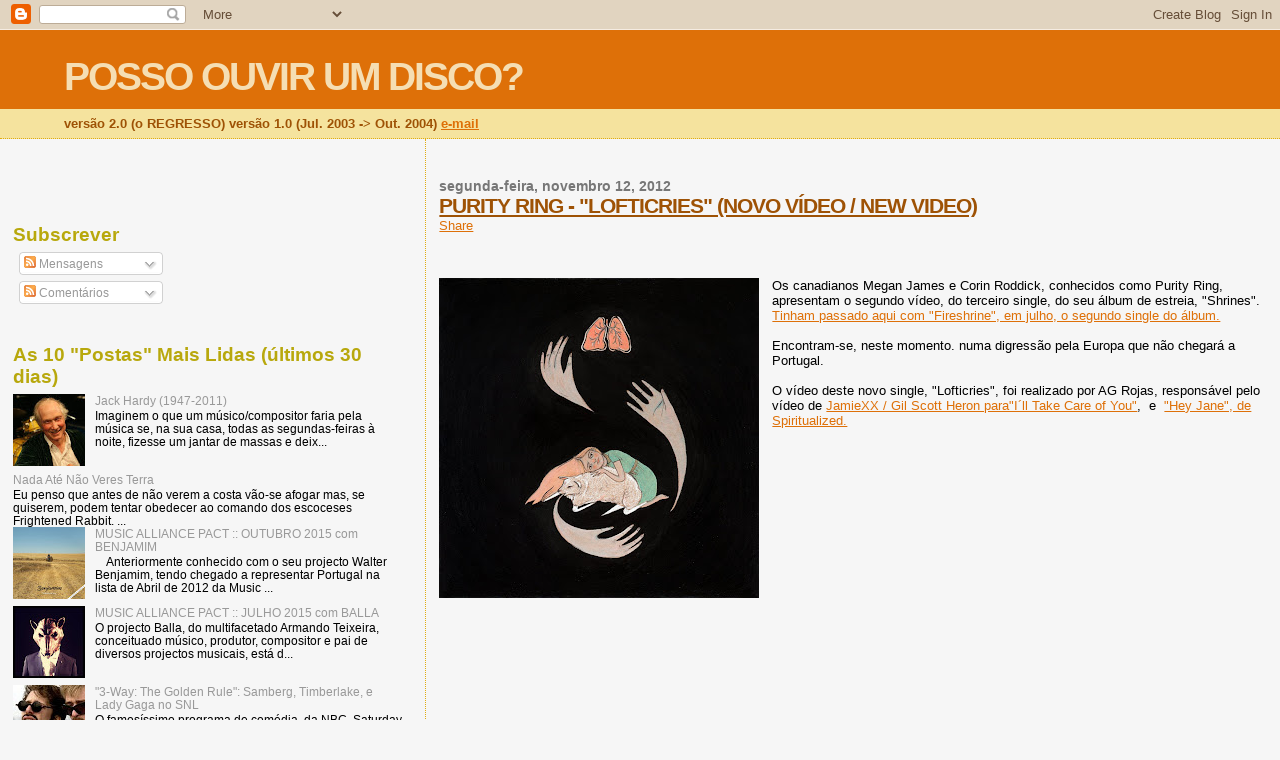

--- FILE ---
content_type: text/html; charset=UTF-8
request_url: https://possoouvirumdisco.blogspot.com/2012/11/purity-ring-lofticries-novo-video-new.html
body_size: 15113
content:
<!DOCTYPE html>
<html dir='ltr' xmlns='http://www.w3.org/1999/xhtml' xmlns:b='http://www.google.com/2005/gml/b' xmlns:data='http://www.google.com/2005/gml/data' xmlns:expr='http://www.google.com/2005/gml/expr'>
<head>
<link href='https://www.blogger.com/static/v1/widgets/2944754296-widget_css_bundle.css' rel='stylesheet' type='text/css'/>
<meta content='text/html; charset=UTF-8' http-equiv='Content-Type'/>
<meta content='blogger' name='generator'/>
<link href='https://possoouvirumdisco.blogspot.com/favicon.ico' rel='icon' type='image/x-icon'/>
<link href='http://possoouvirumdisco.blogspot.com/2012/11/purity-ring-lofticries-novo-video-new.html' rel='canonical'/>
<link rel="alternate" type="application/atom+xml" title="POSSO OUVIR UM DISCO? - Atom" href="https://possoouvirumdisco.blogspot.com/feeds/posts/default" />
<link rel="alternate" type="application/rss+xml" title="POSSO OUVIR UM DISCO? - RSS" href="https://possoouvirumdisco.blogspot.com/feeds/posts/default?alt=rss" />
<link rel="service.post" type="application/atom+xml" title="POSSO OUVIR UM DISCO? - Atom" href="https://www.blogger.com/feeds/8776544/posts/default" />

<link rel="alternate" type="application/atom+xml" title="POSSO OUVIR UM DISCO? - Atom" href="https://possoouvirumdisco.blogspot.com/feeds/6519346526248448394/comments/default" />
<!--Can't find substitution for tag [blog.ieCssRetrofitLinks]-->
<link href='https://blogger.googleusercontent.com/img/b/R29vZ2xl/AVvXsEhSbvmsAdObwrW0jpWpBxSTlXY0ulvczr5tGljxhBcVccFObly7vaSPnXFt5655VgghbCHX6Buy1pvN1BeDFuxpbxXS54jOLGQmc3AO3oeuv7fzm-mAjg1RzJ4pd-0FYUhK2nohAQ/s320/purity_ring.jpg' rel='image_src'/>
<meta content='http://possoouvirumdisco.blogspot.com/2012/11/purity-ring-lofticries-novo-video-new.html' property='og:url'/>
<meta content='PURITY RING - &quot;LOFTICRIES&quot; (NOVO VÍDEO / NEW VIDEO)' property='og:title'/>
<meta content='     Os canadianos Megan James e Corin Roddick, conhecidos como Purity Ring, apresentam o segundo vídeo, do terceiro single, do seu álbum de...' property='og:description'/>
<meta content='https://blogger.googleusercontent.com/img/b/R29vZ2xl/AVvXsEhSbvmsAdObwrW0jpWpBxSTlXY0ulvczr5tGljxhBcVccFObly7vaSPnXFt5655VgghbCHX6Buy1pvN1BeDFuxpbxXS54jOLGQmc3AO3oeuv7fzm-mAjg1RzJ4pd-0FYUhK2nohAQ/w1200-h630-p-k-no-nu/purity_ring.jpg' property='og:image'/>
<title>POSSO OUVIR UM DISCO?: PURITY RING - "LOFTICRIES" (NOVO VÍDEO / NEW VIDEO)</title>
<style id='page-skin-1' type='text/css'><!--
/*
* Blogger Template Style
*
* Sand Dollar
* by Jason Sutter
* Updated by Blogger Team
*/
body {
margin:0px;
padding:0px;
background:#f6f6f6;
color:#000000;
font-size: small;
}
#outer-wrapper {
font:normal normal 100% 'Trebuchet MS',Trebuchet,Verdana,Sans-Serif;
}
a {
color:#DE7008;
}
a:hover {
color:#9E5205;
}
a img {
border-width: 0;
}
#content-wrapper {
padding-top: 0;
padding-right: 1em;
padding-bottom: 0;
padding-left: 1em;
}
@media all  {
div#main {
float:right;
width:66%;
padding-top:30px;
padding-right:0;
padding-bottom:10px;
padding-left:1em;
border-left:dotted 1px #e0ad12;
word-wrap: break-word; /* fix for long text breaking sidebar float in IE */
overflow: hidden;     /* fix for long non-text content breaking IE sidebar float */
}
div#sidebar {
margin-top:20px;
margin-right:0px;
margin-bottom:0px;
margin-left:0;
padding:0px;
text-align:left;
float: left;
width: 31%;
word-wrap: break-word; /* fix for long text breaking sidebar float in IE */
overflow: hidden;     /* fix for long non-text content breaking IE sidebar float */
}
}
@media handheld  {
div#main {
float:none;
width:90%;
}
div#sidebar {
padding-top:30px;
padding-right:7%;
padding-bottom:10px;
padding-left:3%;
}
}
#header {
padding-top:0px;
padding-right:0px;
padding-bottom:0px;
padding-left:0px;
margin-top:0px;
margin-right:0px;
margin-bottom:0px;
margin-left:0px;
border-bottom:dotted 1px #e0ad12;
background:#F5E39e;
}
h1 a:link  {
text-decoration:none;
color:#F5DEB3
}
h1 a:visited  {
text-decoration:none;
color:#F5DEB3
}
h1,h2,h3 {
margin: 0;
}
h1 {
padding-top:25px;
padding-right:0px;
padding-bottom:10px;
padding-left:5%;
color:#F5DEB3;
background:#DE7008;
font:normal bold 300% Verdana,Sans-Serif;
letter-spacing:-2px;
}
h3.post-title {
color:#9E5205;
font:normal bold 160% Verdana,Sans-Serif;
letter-spacing:-1px;
}
h3.post-title a,
h3.post-title a:visited {
color: #9E5205;
}
h2.date-header  {
margin-top:10px;
margin-right:0px;
margin-bottom:0px;
margin-left:0px;
color:#777777;
font: normal bold 105% 'Trebuchet MS',Trebuchet,Verdana,Sans-serif;
}
h4 {
color:#aa0033;
}
#sidebar h2 {
color:#B8A80D;
margin:0px;
padding:0px;
font:normal bold 150% Verdana,Sans-serif;
}
#sidebar .widget {
margin-top:0px;
margin-right:0px;
margin-bottom:33px;
margin-left:0px;
padding-top:0px;
padding-right:0px;
padding-bottom:0px;
padding-left:0px;
font-size:95%;
}
#sidebar ul {
list-style-type:none;
padding-left: 0;
margin-top: 0;
}
#sidebar li {
margin-top:0px;
margin-right:0px;
margin-bottom:0px;
margin-left:0px;
padding-top:0px;
padding-right:0px;
padding-bottom:0px;
padding-left:0px;
list-style-type:none;
font-size:95%;
}
.description {
padding:0px;
margin-top:7px;
margin-right:12%;
margin-bottom:7px;
margin-left:5%;
color:#9E5205;
background:transparent;
font:bold 100% Verdana,Sans-Serif;
}
.post {
margin-top:0px;
margin-right:0px;
margin-bottom:30px;
margin-left:0px;
}
.post strong {
color:#000000;
font-weight:bold;
}
pre,code {
color:#999999;
}
strike {
color:#999999;
}
.post-footer  {
padding:0px;
margin:0px;
color:#444444;
font-size:80%;
}
.post-footer a {
border:none;
color:#968a0a;
text-decoration:none;
}
.post-footer a:hover {
text-decoration:underline;
}
#comments {
padding:0px;
font-size:110%;
font-weight:bold;
}
.comment-author {
margin-top: 10px;
}
.comment-body {
font-size:100%;
font-weight:normal;
color:black;
}
.comment-footer {
padding-bottom:20px;
color:#444444;
font-size:80%;
font-weight:normal;
display:inline;
margin-right:10px
}
.deleted-comment  {
font-style:italic;
color:gray;
}
.comment-link  {
margin-left:.6em;
}
.profile-textblock {
clear: both;
margin-left: 0;
}
.profile-img {
float: left;
margin-top: 0;
margin-right: 5px;
margin-bottom: 5px;
margin-left: 0;
border: 2px solid #DE7008;
}
#sidebar a:link  {
color:#999999;
text-decoration:none;
}
#sidebar a:active  {
color:#ff0000;
text-decoration:none;
}
#sidebar a:visited  {
color:sidebarlinkcolor;
text-decoration:none;
}
#sidebar a:hover {
color:#B8A80D;
text-decoration:none;
}
.feed-links {
clear: both;
line-height: 2.5em;
}
#blog-pager-newer-link {
float: left;
}
#blog-pager-older-link {
float: right;
}
#blog-pager {
text-align: center;
}
.clear {
clear: both;
}
.widget-content {
margin-top: 0.5em;
}
/** Tweaks for layout editor preview */
body#layout #outer-wrapper {
margin-top: 0;
}
body#layout #main,
body#layout #sidebar {
margin-top: 10px;
padding-top: 0;
}

--></style>
<link href='https://www.blogger.com/dyn-css/authorization.css?targetBlogID=8776544&amp;zx=645c06ba-a0be-460d-80eb-1f583470d9c7' media='none' onload='if(media!=&#39;all&#39;)media=&#39;all&#39;' rel='stylesheet'/><noscript><link href='https://www.blogger.com/dyn-css/authorization.css?targetBlogID=8776544&amp;zx=645c06ba-a0be-460d-80eb-1f583470d9c7' rel='stylesheet'/></noscript>
<meta name='google-adsense-platform-account' content='ca-host-pub-1556223355139109'/>
<meta name='google-adsense-platform-domain' content='blogspot.com'/>

</head>
<body>
<div class='navbar section' id='navbar'><div class='widget Navbar' data-version='1' id='Navbar1'><script type="text/javascript">
    function setAttributeOnload(object, attribute, val) {
      if(window.addEventListener) {
        window.addEventListener('load',
          function(){ object[attribute] = val; }, false);
      } else {
        window.attachEvent('onload', function(){ object[attribute] = val; });
      }
    }
  </script>
<div id="navbar-iframe-container"></div>
<script type="text/javascript" src="https://apis.google.com/js/platform.js"></script>
<script type="text/javascript">
      gapi.load("gapi.iframes:gapi.iframes.style.bubble", function() {
        if (gapi.iframes && gapi.iframes.getContext) {
          gapi.iframes.getContext().openChild({
              url: 'https://www.blogger.com/navbar/8776544?po\x3d6519346526248448394\x26origin\x3dhttps://possoouvirumdisco.blogspot.com',
              where: document.getElementById("navbar-iframe-container"),
              id: "navbar-iframe"
          });
        }
      });
    </script><script type="text/javascript">
(function() {
var script = document.createElement('script');
script.type = 'text/javascript';
script.src = '//pagead2.googlesyndication.com/pagead/js/google_top_exp.js';
var head = document.getElementsByTagName('head')[0];
if (head) {
head.appendChild(script);
}})();
</script>
</div></div>
<div id='outer-wrapper'><div id='wrap2'>
<!-- skip links for text browsers -->
<span id='skiplinks' style='display:none;'>
<a href='#main'>skip to main </a> |
      <a href='#sidebar'>skip to sidebar</a>
</span>
<div id='header-wrapper'>
<div class='header section' id='header'><div class='widget Header' data-version='1' id='Header1'>
<div id='header-inner'>
<div class='titlewrapper'>
<h1 class='title'>
<a href='https://possoouvirumdisco.blogspot.com/'>
POSSO OUVIR UM DISCO?
</a>
</h1>
</div>
<div class='descriptionwrapper'>
<p class='description'><span>versão 2.0 (o REGRESSO) 
versão 1.0 (Jul. 2003 -&gt; Out. 2004)




<a href="mailto:possoouvirumdisco@hotmail.com">e-mail</a></span></p>
</div>
</div>
</div></div>
</div>
<div id='content-wrapper'>
<div id='crosscol-wrapper' style='text-align:center'>
<div class='crosscol no-items section' id='crosscol'></div>
</div>
<div id='main-wrapper'>
<div class='main section' id='main'><div class='widget Blog' data-version='1' id='Blog1'>
<div class='blog-posts hfeed'>

          <div class="date-outer">
        
<h2 class='date-header'><span>segunda-feira, novembro 12, 2012</span></h2>

          <div class="date-posts">
        
<div class='post-outer'>
<div class='post hentry'>
<a name='6519346526248448394'></a>
<h3 class='post-title entry-title'>
<a href='https://possoouvirumdisco.blogspot.com/2012/11/purity-ring-lofticries-novo-video-new.html'>PURITY RING - "LOFTICRIES" (NOVO VÍDEO / NEW VIDEO)</a>
</h3>
<div class='post-header'>
<div class='post-header-line-1'></div>
<span style='text-align: right;'>
<a href='http://www.facebook.com/sharer.php' name='fb_share' type='box_count'>Share</a><script src="//static.ak.fbcdn.net/connect.php/js/FB.Share" type="text/javascript"></script>
</span>
</div>
<div class='post-body entry-content'>
<br />
<span style="font-family: Arial,Helvetica,sans-serif;"><br /></span>
<span style="font-family: Arial,Helvetica,sans-serif;">&nbsp; </span><br />
<a href="https://blogger.googleusercontent.com/img/b/R29vZ2xl/AVvXsEhSbvmsAdObwrW0jpWpBxSTlXY0ulvczr5tGljxhBcVccFObly7vaSPnXFt5655VgghbCHX6Buy1pvN1BeDFuxpbxXS54jOLGQmc3AO3oeuv7fzm-mAjg1RzJ4pd-0FYUhK2nohAQ/s1600/purity_ring.jpg" imageanchor="1" style="clear: left; float: left; margin-bottom: 1em; margin-right: 1em;"><img border="0" height="320" src="https://blogger.googleusercontent.com/img/b/R29vZ2xl/AVvXsEhSbvmsAdObwrW0jpWpBxSTlXY0ulvczr5tGljxhBcVccFObly7vaSPnXFt5655VgghbCHX6Buy1pvN1BeDFuxpbxXS54jOLGQmc3AO3oeuv7fzm-mAjg1RzJ4pd-0FYUhK2nohAQ/s320/purity_ring.jpg" width="320" /></a><span style="font-family: Arial,Helvetica,sans-serif;">Os canadianos Megan James e Corin Roddick, conhecidos como Purity Ring, apresentam o segundo vídeo, do terceiro single, do seu álbum de estreia, "Shrines". <a href="http://possoouvirumdisco.blogspot.pt/2012/07/purity-ring-fireshrine-novo-video.html">Tinham passado aqui com "Fireshrine", em julho, o segundo single do álbum.</a></span><br />
<span style="font-family: Arial,Helvetica,sans-serif;"><br /></span>
<span style="font-family: Arial,Helvetica,sans-serif;">Encontram-se, neste momento. numa digressão pela Europa que não chegará a Portugal.</span><br />
<span style="font-family: Arial,Helvetica,sans-serif;"><br /></span>
<span style="font-family: Arial,Helvetica,sans-serif;">O vídeo deste novo single, "Lofticries", foi realizado por AG Rojas, responsável pelo vídeo de <a href="http://possoouvirumdisco.blogspot.pt/2011/03/gil-scott-heron-jamie-xx-ill-take-care.html">JamieXX / Gil Scott Heron para"I&#180;ll Take Care of You"</a>,&nbsp; e&nbsp; <a href="http://possoouvirumdisco.blogspot.pt/2012/03/spiritualized-hey-jane-novo-video.html">"Hey Jane", de Spiritualized.</a>&nbsp;&nbsp;</span><br />
<br />
<span class="body">
<br />&nbsp;
</span><iframe allowfullscreen="allowfullscreen" frameborder="0" height="360" src="//www.youtube.com/embed/GO00ELNct7k?rel=0" width="640"></iframe>
<div style='clear: both;'></div>
</div>
<div class='post-footer'>
<div class='post-footer-line post-footer-line-1'><span class='post-author vcard'>
Publicada por
<span class='fn'>Povd</span>
</span>
<span class='post-timestamp'>
à(s)
<a class='timestamp-link' href='https://possoouvirumdisco.blogspot.com/2012/11/purity-ring-lofticries-novo-video-new.html' rel='bookmark' title='permanent link'><abbr class='published' title='2012-11-12T21:41:00Z'>21:41</abbr></a>
</span>
<span class='post-icons'>
<span class='item-action'>
<a href='https://www.blogger.com/email-post/8776544/6519346526248448394' title='Enviar a mensagem por correio electrónico'>
<img alt="" class="icon-action" height="13" src="//img1.blogblog.com/img/icon18_email.gif" width="18">
</a>
</span>
<span class='item-control blog-admin pid-2127487720'>
<a href='https://www.blogger.com/post-edit.g?blogID=8776544&postID=6519346526248448394&from=pencil' title='Editar mensagem'>
<img alt='' class='icon-action' height='18' src='https://resources.blogblog.com/img/icon18_edit_allbkg.gif' width='18'/>
</a>
</span>
</span>
<div class='post-share-buttons'>
<a class='goog-inline-block share-button sb-email' href='https://www.blogger.com/share-post.g?blogID=8776544&postID=6519346526248448394&target=email' target='_blank' title='Enviar a mensagem por email'><span class='share-button-link-text'>Enviar a mensagem por email</span></a><a class='goog-inline-block share-button sb-blog' href='https://www.blogger.com/share-post.g?blogID=8776544&postID=6519346526248448394&target=blog' onclick='window.open(this.href, "_blank", "height=270,width=475"); return false;' target='_blank' title='Dê a sua opinião!'><span class='share-button-link-text'>Dê a sua opinião!</span></a><a class='goog-inline-block share-button sb-twitter' href='https://www.blogger.com/share-post.g?blogID=8776544&postID=6519346526248448394&target=twitter' target='_blank' title='Partilhar no X'><span class='share-button-link-text'>Partilhar no X</span></a><a class='goog-inline-block share-button sb-facebook' href='https://www.blogger.com/share-post.g?blogID=8776544&postID=6519346526248448394&target=facebook' onclick='window.open(this.href, "_blank", "height=430,width=640"); return false;' target='_blank' title='Partilhar no Facebook'><span class='share-button-link-text'>Partilhar no Facebook</span></a><a class='goog-inline-block share-button sb-pinterest' href='https://www.blogger.com/share-post.g?blogID=8776544&postID=6519346526248448394&target=pinterest' target='_blank' title='Partilhar no Pinterest'><span class='share-button-link-text'>Partilhar no Pinterest</span></a>
</div>
<span class='post-backlinks post-comment-link'>
</span>
</div>
<div class='post-footer-line post-footer-line-2'><span class='post-labels'>
</span>
</div>
<div class='post-footer-line post-footer-line-3'></div>
</div>
</div>
<div class='comments' id='comments'>
<a name='comments'></a>
</div>
</div>

        </div></div>
      
</div>
<div class='blog-pager' id='blog-pager'>
<span id='blog-pager-newer-link'>
<a class='blog-pager-newer-link' href='https://possoouvirumdisco.blogspot.com/2012/11/sufjan-stevens-ill-be-home-for.html' id='Blog1_blog-pager-newer-link' title='Mensagem mais recente'>Mensagem mais recente</a>
</span>
<span id='blog-pager-older-link'>
<a class='blog-pager-older-link' href='https://possoouvirumdisco.blogspot.com/2012/11/soundgarden-ive-been-away-for-too-long.html' id='Blog1_blog-pager-older-link' title='Mensagem antiga'>Mensagem antiga</a>
</span>
<a class='home-link' href='https://possoouvirumdisco.blogspot.com/'>Página inicial</a>
</div>
<div class='clear'></div>
<div class='post-feeds'>
</div>
</div></div>
</div>
<iframe allowTransparency='true' frameborder='0' scrolling='no' src='http://www.facebook.com/plugins/likebox.php?href=http%3A%2F%2Fwww.facebook.com%2F%3Fref%3Dlogo%23%21%2Fpages%2FPosso-Ouvir-Um-Disco%2F188389827844218&width=292&colorscheme=light&show_faces=false&stream=false&header=false&height=62' style='border:none; overflow:hidden; width:292px; height:62px;'></iframe>
<div id='sidebar-wrapper'>
<div class='sidebar section' id='sidebar'><div class='widget Subscribe' data-version='1' id='Subscribe1'>
<div style='white-space:nowrap'>
<h2 class='title'>Subscrever</h2>
<div class='widget-content'>
<div class='subscribe-wrapper subscribe-type-POST'>
<div class='subscribe expanded subscribe-type-POST' id='SW_READER_LIST_Subscribe1POST' style='display:none;'>
<div class='top'>
<span class='inner' onclick='return(_SW_toggleReaderList(event, "Subscribe1POST"));'>
<img class='subscribe-dropdown-arrow' src='https://resources.blogblog.com/img/widgets/arrow_dropdown.gif'/>
<img align='absmiddle' alt='' border='0' class='feed-icon' src='https://resources.blogblog.com/img/icon_feed12.png'/>
Mensagens
</span>
<div class='feed-reader-links'>
<a class='feed-reader-link' href='https://www.netvibes.com/subscribe.php?url=https%3A%2F%2Fpossoouvirumdisco.blogspot.com%2Ffeeds%2Fposts%2Fdefault' target='_blank'>
<img src='https://resources.blogblog.com/img/widgets/subscribe-netvibes.png'/>
</a>
<a class='feed-reader-link' href='https://add.my.yahoo.com/content?url=https%3A%2F%2Fpossoouvirumdisco.blogspot.com%2Ffeeds%2Fposts%2Fdefault' target='_blank'>
<img src='https://resources.blogblog.com/img/widgets/subscribe-yahoo.png'/>
</a>
<a class='feed-reader-link' href='https://possoouvirumdisco.blogspot.com/feeds/posts/default' target='_blank'>
<img align='absmiddle' class='feed-icon' src='https://resources.blogblog.com/img/icon_feed12.png'/>
                  Atom
                </a>
</div>
</div>
<div class='bottom'></div>
</div>
<div class='subscribe' id='SW_READER_LIST_CLOSED_Subscribe1POST' onclick='return(_SW_toggleReaderList(event, "Subscribe1POST"));'>
<div class='top'>
<span class='inner'>
<img class='subscribe-dropdown-arrow' src='https://resources.blogblog.com/img/widgets/arrow_dropdown.gif'/>
<span onclick='return(_SW_toggleReaderList(event, "Subscribe1POST"));'>
<img align='absmiddle' alt='' border='0' class='feed-icon' src='https://resources.blogblog.com/img/icon_feed12.png'/>
Mensagens
</span>
</span>
</div>
<div class='bottom'></div>
</div>
</div>
<div class='subscribe-wrapper subscribe-type-PER_POST'>
<div class='subscribe expanded subscribe-type-PER_POST' id='SW_READER_LIST_Subscribe1PER_POST' style='display:none;'>
<div class='top'>
<span class='inner' onclick='return(_SW_toggleReaderList(event, "Subscribe1PER_POST"));'>
<img class='subscribe-dropdown-arrow' src='https://resources.blogblog.com/img/widgets/arrow_dropdown.gif'/>
<img align='absmiddle' alt='' border='0' class='feed-icon' src='https://resources.blogblog.com/img/icon_feed12.png'/>
Comentários
</span>
<div class='feed-reader-links'>
<a class='feed-reader-link' href='https://www.netvibes.com/subscribe.php?url=https%3A%2F%2Fpossoouvirumdisco.blogspot.com%2Ffeeds%2F6519346526248448394%2Fcomments%2Fdefault' target='_blank'>
<img src='https://resources.blogblog.com/img/widgets/subscribe-netvibes.png'/>
</a>
<a class='feed-reader-link' href='https://add.my.yahoo.com/content?url=https%3A%2F%2Fpossoouvirumdisco.blogspot.com%2Ffeeds%2F6519346526248448394%2Fcomments%2Fdefault' target='_blank'>
<img src='https://resources.blogblog.com/img/widgets/subscribe-yahoo.png'/>
</a>
<a class='feed-reader-link' href='https://possoouvirumdisco.blogspot.com/feeds/6519346526248448394/comments/default' target='_blank'>
<img align='absmiddle' class='feed-icon' src='https://resources.blogblog.com/img/icon_feed12.png'/>
                  Atom
                </a>
</div>
</div>
<div class='bottom'></div>
</div>
<div class='subscribe' id='SW_READER_LIST_CLOSED_Subscribe1PER_POST' onclick='return(_SW_toggleReaderList(event, "Subscribe1PER_POST"));'>
<div class='top'>
<span class='inner'>
<img class='subscribe-dropdown-arrow' src='https://resources.blogblog.com/img/widgets/arrow_dropdown.gif'/>
<span onclick='return(_SW_toggleReaderList(event, "Subscribe1PER_POST"));'>
<img align='absmiddle' alt='' border='0' class='feed-icon' src='https://resources.blogblog.com/img/icon_feed12.png'/>
Comentários
</span>
</span>
</div>
<div class='bottom'></div>
</div>
</div>
<div style='clear:both'></div>
</div>
</div>
<div class='clear'></div>
</div><div class='widget PopularPosts' data-version='1' id='PopularPosts1'>
<h2>As 10 "Postas" Mais Lidas (últimos 30 dias)</h2>
<div class='widget-content popular-posts'>
<ul>
<li>
<div class='item-content'>
<div class='item-thumbnail'>
<a href='https://possoouvirumdisco.blogspot.com/2011/03/jack-hardy-1947-2011.html' target='_blank'>
<img alt='' border='0' src='https://blogger.googleusercontent.com/img/b/R29vZ2xl/AVvXsEiHecvwdrNr5QwhMlxIRdQNcLbEVzfBE4btOumT4Bz8DHjph5q8xbki3lV765kwg9_ZYuhV7Q1i3hVBxr5A2-xzGlNFSYZTAmTcPOjqSs7hX-3b0NDx8WlCunGn9PJlqi1OKCLT/w72-h72-p-k-no-nu/jackhardy.jpg'/>
</a>
</div>
<div class='item-title'><a href='https://possoouvirumdisco.blogspot.com/2011/03/jack-hardy-1947-2011.html'>Jack Hardy (1947-2011)</a></div>
<div class='item-snippet'> Imaginem o que um músico/compositor faria pela música se, na sua casa, todas as segundas-feiras à noite, fizesse um jantar de massas e deix...</div>
</div>
<div style='clear: both;'></div>
</li>
<li>
<div class='item-content'>
<div class='item-title'><a href='https://possoouvirumdisco.blogspot.com/2009/10/nada-ate-nao-veres-terra.html'>Nada Até Não Veres Terra</a></div>
<div class='item-snippet'>Eu penso que antes de não verem a costa vão-se afogar mas, se quiserem, podem tentar obedecer ao comando dos escoceses Frightened Rabbit. ...</div>
</div>
<div style='clear: both;'></div>
</li>
<li>
<div class='item-content'>
<div class='item-thumbnail'>
<a href='https://possoouvirumdisco.blogspot.com/2015/10/music-alliance-pact-outubro-2015-com.html' target='_blank'>
<img alt='' border='0' src='https://blogger.googleusercontent.com/img/b/R29vZ2xl/AVvXsEhppe7xpCuojpRs8qE-g-blZ68KfJOJDLtjJU2yE-sayNRJ0B4RDmVQk0OrpbTeAfOKCYuoJx-8i_WJXUWYL1c10QihroPmdcxIduLt1s3hBmLePo02lNmkg2BcMg4dfdY1jzKDuw/w72-h72-p-k-no-nu/benjamim.jpg'/>
</a>
</div>
<div class='item-title'><a href='https://possoouvirumdisco.blogspot.com/2015/10/music-alliance-pact-outubro-2015-com.html'>MUSIC ALLIANCE PACT :: OUTUBRO 2015 com BENJAMIM</a></div>
<div class='item-snippet'>  &#160; &#160;   Anteriormente conhecido com o seu projecto Walter Benjamim, tendo chegado a representar Portugal na lista de Abril de 2012 da Music ...</div>
</div>
<div style='clear: both;'></div>
</li>
<li>
<div class='item-content'>
<div class='item-thumbnail'>
<a href='https://possoouvirumdisco.blogspot.com/2015/07/music-alliance-pact-julho-2015-com-balla.html' target='_blank'>
<img alt='' border='0' src='https://blogger.googleusercontent.com/img/b/R29vZ2xl/AVvXsEiZRPkKFMfX8ynnBGs233d3Qn_u5ZbV2P7FO7n2UPm6Q__AOmFs1eTPH0Hdu3JM_H28mh7V6EVU33BQA9yiyfyIjGzs3-6dTvfZ5HsogAOy_8acJt27IkTrIHUdFkh4KfwlFJpglg/w72-h72-p-k-no-nu/balla+1.jpg'/>
</a>
</div>
<div class='item-title'><a href='https://possoouvirumdisco.blogspot.com/2015/07/music-alliance-pact-julho-2015-com-balla.html'>MUSIC ALLIANCE PACT :: JULHO 2015 com BALLA</a></div>
<div class='item-snippet'>  O projecto Balla, do multifacetado Armando Teixeira, conceituado músico, produtor, compositor e pai de diversos projectos musicais, está d...</div>
</div>
<div style='clear: both;'></div>
</li>
<li>
<div class='item-content'>
<div class='item-thumbnail'>
<a href='https://possoouvirumdisco.blogspot.com/2011/05/blog-post.html' target='_blank'>
<img alt='' border='0' src='https://blogger.googleusercontent.com/img/b/R29vZ2xl/AVvXsEjaIAhrrWsFgDI9iVNfHG3iqvhcBYJlD3JfGePe9udv_YfOwWXnxQ7mEHsjr5PJTfj5nuN6cnjppRX_7FbZdUSZgrHhGmRzVaTuia6qSyOu32EAAZHh-yHjaJ7CoY1yo8jxd1U5/w72-h72-p-k-no-nu/sNL.jpg'/>
</a>
</div>
<div class='item-title'><a href='https://possoouvirumdisco.blogspot.com/2011/05/blog-post.html'>"3-Way: The Golden Rule":  Samberg,  Timberlake, e Lady Gaga no SNL</a></div>
<div class='item-snippet'>O famosíssimo programa de comédia, da NBC, Saturday Night Live, teve o seu último programa, da época 2010/2011, no passado sábado. Para além...</div>
</div>
<div style='clear: both;'></div>
</li>
<li>
<div class='item-content'>
<div class='item-thumbnail'>
<a href='https://possoouvirumdisco.blogspot.com/2011/05/about-group-dont-worry-novo-video.html' target='_blank'>
<img alt='' border='0' src='https://blogger.googleusercontent.com/img/b/R29vZ2xl/AVvXsEgBIyREiuRY9oO6xs1RJk0HyHp_eOPd81ygTjlMcJ3QefvlD_3OYZGJwu2YNNTwKa7IbZhH2czMFBSSwsh8WYhL3R2TZXBA9SLoV99fyUEVFVpz-tsH4cMj56zCV5CWemZhqdjR/w72-h72-p-k-no-nu/about_dontworry.jpg'/>
</a>
</div>
<div class='item-title'><a href='https://possoouvirumdisco.blogspot.com/2011/05/about-group-dont-worry-novo-video.html'>ABOUT GROUP - "DON&#180;T WORRY" (NOVO VÍDEO)</a></div>
<div class='item-snippet'>     Com edição prevista para 20 de Junho, &quot;Don&#180;t Worry&quot; é o novo single dos About Group, retirado do álbum &quot;Stars and Comple...</div>
</div>
<div style='clear: both;'></div>
</li>
<li>
<div class='item-content'>
<div class='item-title'><a href='https://possoouvirumdisco.blogspot.com/2005/11/sonybmg-recua.html'>Sony/BMG Recua</a></div>
<div class='item-snippet'>Com a entrada de uma &quot;class-action&quot;, no Estado da Califórnia, contra a Sony/BMG, pela instalação de um software, nos pcs dos consu...</div>
</div>
<div style='clear: both;'></div>
</li>
<li>
<div class='item-content'>
<div class='item-thumbnail'>
<a href='https://possoouvirumdisco.blogspot.com/2016/02/music-alliance-pact-fevereiro-2016-com.html' target='_blank'>
<img alt='' border='0' src='https://lh3.googleusercontent.com/blogger_img_proxy/AEn0k_vMJx5jxHzipB_hUFeZBwzVMlXN1ujFY5bH6roVk27xj0SMRgL606rFwDkqgoKFy-g3eRddBssLd30Jc2Q7kSjSxis182etcYwHCT9bTFhEiMEz=w72-h72-n-k-no-nu'/>
</a>
</div>
<div class='item-title'><a href='https://possoouvirumdisco.blogspot.com/2016/02/music-alliance-pact-fevereiro-2016-com.html'>MUSIC ALLIANCE PACT :: FEVEREIRO 2016 com The BED LEGS</a></div>
<div class='item-snippet'> Os Bed Legs são um quarteto de Braga que fabrica pura energia pescada no blues e rock.&#160; Eles editaram, no final de Janeiro,&#160; Vicious, álbum...</div>
</div>
<div style='clear: both;'></div>
</li>
<li>
<div class='item-content'>
<div class='item-thumbnail'>
<a href='https://possoouvirumdisco.blogspot.com/2012/03/music-alliance-pact-marco-2012.html' target='_blank'>
<img alt='' border='0' src='https://blogger.googleusercontent.com/img/b/R29vZ2xl/AVvXsEjEAjz-T0ub9sstEf5sDzKgUCW-VnwdkZ-DTJsxxA66jeyzC8YKVGDbdUqVT6lWJ2byklFMXPRm2q5NLHknYNOG2N-u0mqn_21s_-ku4ilfQ01z-4NuKaVzgK5k7ptdkrIW5D4Hqw/w72-h72-p-k-no-nu/ajig.jpg'/>
</a>
</div>
<div class='item-title'><a href='https://possoouvirumdisco.blogspot.com/2012/03/music-alliance-pact-marco-2012.html'>MUSIC ALLIANCE PACT :: MARÇO 2012</a></div>
<div class='item-snippet'>Este mês, o Music Alliance Pact traz um tema (e o vídeo), &quot;The Strangest Friend&quot;, de uma banda de Coimbra que, apesar de &quot;Dru...</div>
</div>
<div style='clear: both;'></div>
</li>
<li>
<div class='item-content'>
<div class='item-thumbnail'>
<a href='https://possoouvirumdisco.blogspot.com/2010/11/blog-post.html' target='_blank'>
<img alt='' border='0' src='https://blogger.googleusercontent.com/img/b/R29vZ2xl/AVvXsEg7o9OYXGzLlYoJl91KNWzZRTEHNZMi4e97f05au9CvETmG2vU2ckxxxA8fp1jetHNb0UaoTWG4jour3_jjexn6tla02oFiisTrxTR73OLKFN83xPCA-9ibxOiryoKJNhEHQ34o/w72-h72-p-k-no-nu/age.jpg'/>
</a>
</div>
<div class='item-title'><a href='https://possoouvirumdisco.blogspot.com/2010/11/blog-post.html'>Sufjan Stevens "Too Much" Vídeo</a></div>
<div class='item-snippet'>Sufjan Stevens tem vídeo para &quot;Too Much&quot;, um dos temas do novo disco.</div>
</div>
<div style='clear: both;'></div>
</li>
</ul>
<div class='clear'></div>
</div>
</div><div class='widget PopularPosts' data-version='1' id='PopularPosts2'>
<h2>As 10 "Postas" Mais Lidas (de sempre)</h2>
<div class='widget-content popular-posts'>
<ul>
<li>
<div class='item-content'>
<div class='item-thumbnail'>
<a href='https://possoouvirumdisco.blogspot.com/2011/05/blog-post.html' target='_blank'>
<img alt='' border='0' src='https://blogger.googleusercontent.com/img/b/R29vZ2xl/AVvXsEjaIAhrrWsFgDI9iVNfHG3iqvhcBYJlD3JfGePe9udv_YfOwWXnxQ7mEHsjr5PJTfj5nuN6cnjppRX_7FbZdUSZgrHhGmRzVaTuia6qSyOu32EAAZHh-yHjaJ7CoY1yo8jxd1U5/w72-h72-p-k-no-nu/sNL.jpg'/>
</a>
</div>
<div class='item-title'><a href='https://possoouvirumdisco.blogspot.com/2011/05/blog-post.html'>"3-Way: The Golden Rule":  Samberg,  Timberlake, e Lady Gaga no SNL</a></div>
<div class='item-snippet'>O famosíssimo programa de comédia, da NBC, Saturday Night Live, teve o seu último programa, da época 2010/2011, no passado sábado. Para além...</div>
</div>
<div style='clear: both;'></div>
</li>
<li>
<div class='item-content'>
<div class='item-thumbnail'>
<a href='https://possoouvirumdisco.blogspot.com/2010/11/blog-post.html' target='_blank'>
<img alt='' border='0' src='https://blogger.googleusercontent.com/img/b/R29vZ2xl/AVvXsEg7o9OYXGzLlYoJl91KNWzZRTEHNZMi4e97f05au9CvETmG2vU2ckxxxA8fp1jetHNb0UaoTWG4jour3_jjexn6tla02oFiisTrxTR73OLKFN83xPCA-9ibxOiryoKJNhEHQ34o/w72-h72-p-k-no-nu/age.jpg'/>
</a>
</div>
<div class='item-title'><a href='https://possoouvirumdisco.blogspot.com/2010/11/blog-post.html'>Sufjan Stevens "Too Much" Vídeo</a></div>
<div class='item-snippet'>Sufjan Stevens tem vídeo para &quot;Too Much&quot;, um dos temas do novo disco.</div>
</div>
<div style='clear: both;'></div>
</li>
<li>
<div class='item-content'>
<div class='item-thumbnail'>
<a href='https://possoouvirumdisco.blogspot.com/2015/02/laser-bas-dansa-sa-novo-video-new-video.html' target='_blank'>
<img alt='' border='0' src='https://blogger.googleusercontent.com/img/b/R29vZ2xl/AVvXsEhY2u1S64AbkapFaF-5agTi6o60-hz9DjtT4E3ElSfTrK7Gi-WKXcjCtslp1OPOsAzFlBFtTCdUP8nu9cn5ePoaZbeaRhxkJkEy6RCRkKFut88CFZjXkmqMLGlDJc64jwjxpfyJ3Q/w72-h72-p-k-no-nu/laser.jpg'/>
</a>
</div>
<div class='item-title'><a href='https://possoouvirumdisco.blogspot.com/2015/02/laser-bas-dansa-sa-novo-video-new-video.html'>LASER & BAS - "DANSA SA" (NOVO VÍDEO / NEW VIDEO)</a></div>
<div class='item-snippet'>   Este é o single de estreia dos suecos Laser &amp; Bas. Espera-se um álbum para Abril.  </div>
</div>
<div style='clear: both;'></div>
</li>
<li>
<div class='item-content'>
<div class='item-thumbnail'>
<a href='https://possoouvirumdisco.blogspot.com/2015/10/music-alliance-pact-outubro-2015-com.html' target='_blank'>
<img alt='' border='0' src='https://blogger.googleusercontent.com/img/b/R29vZ2xl/AVvXsEhppe7xpCuojpRs8qE-g-blZ68KfJOJDLtjJU2yE-sayNRJ0B4RDmVQk0OrpbTeAfOKCYuoJx-8i_WJXUWYL1c10QihroPmdcxIduLt1s3hBmLePo02lNmkg2BcMg4dfdY1jzKDuw/w72-h72-p-k-no-nu/benjamim.jpg'/>
</a>
</div>
<div class='item-title'><a href='https://possoouvirumdisco.blogspot.com/2015/10/music-alliance-pact-outubro-2015-com.html'>MUSIC ALLIANCE PACT :: OUTUBRO 2015 com BENJAMIM</a></div>
<div class='item-snippet'>  &#160; &#160;   Anteriormente conhecido com o seu projecto Walter Benjamim, tendo chegado a representar Portugal na lista de Abril de 2012 da Music ...</div>
</div>
<div style='clear: both;'></div>
</li>
<li>
<div class='item-content'>
<div class='item-thumbnail'>
<a href='https://possoouvirumdisco.blogspot.com/2015/01/wombats-greek-tragedy-remistura-pelos.html' target='_blank'>
<img alt='' border='0' src='https://blogger.googleusercontent.com/img/b/R29vZ2xl/AVvXsEg5tJUUvjnO6_qSMxD1OZPgnMX4er6ux_0D4tFg2G1hHpfwQN_Fs-p9vsBEsL6kcbg1wnbzlw0ekPsb9H5nCI4BWb0DhU8KbbFT_BV5MW-n2k9XyJ-hYDp3xektXnLfqN82lPF72Q/w72-h72-p-k-no-nu/bastille.jpg'/>
</a>
</div>
<div class='item-title'><a href='https://possoouvirumdisco.blogspot.com/2015/01/wombats-greek-tragedy-remistura-pelos.html'>THE WOMBATS - "GREEK TRAGEDY" (Remistura pelos BASTILLE )</a></div>
<div class='item-snippet'>      Este é um daqueles exemplos em que a remistura do tema dos Wombats, pelos Bastille, é sobejamente superior ao original.               ...</div>
</div>
<div style='clear: both;'></div>
</li>
<li>
<div class='item-content'>
<div class='item-thumbnail'>
<a href='https://possoouvirumdisco.blogspot.com/2015/02/music-alliance-pact-fevereiro-2015-com.html' target='_blank'>
<img alt='' border='0' src='https://blogger.googleusercontent.com/img/b/R29vZ2xl/AVvXsEirkRkALvXlrg-7oBSRu9PsjlYfqlBV-LZxcKJbbVvz-u1M8vKfRbpkTBpaMdn2hW-WwNsbO1s2K_zPzrci92G0etnOB2uypTeeyziElj3xFHgXHlDSw47-xnk1lx3MllAE_SlRRw/w72-h72-p-k-no-nu/cavestory.jpg'/>
</a>
</div>
<div class='item-title'><a href='https://possoouvirumdisco.blogspot.com/2015/02/music-alliance-pact-fevereiro-2015-com.html'>MUSIC ALLIANCE PACT :: FEVEREIRO 2015 com CAVE STORY</a></div>
<div class='item-snippet'>   Este mês, as Caldas são a &#160;Rainha portuguesa do Music Alliance Pact com os Cave Story, banda de Pedro Zina (baixo), Gonçalo Formiga (voz ...</div>
</div>
<div style='clear: both;'></div>
</li>
<li>
<div class='item-content'>
<div class='item-thumbnail'>
<a href='https://possoouvirumdisco.blogspot.com/2015/07/music-alliance-pact-julho-2015-com-balla.html' target='_blank'>
<img alt='' border='0' src='https://blogger.googleusercontent.com/img/b/R29vZ2xl/AVvXsEiZRPkKFMfX8ynnBGs233d3Qn_u5ZbV2P7FO7n2UPm6Q__AOmFs1eTPH0Hdu3JM_H28mh7V6EVU33BQA9yiyfyIjGzs3-6dTvfZ5HsogAOy_8acJt27IkTrIHUdFkh4KfwlFJpglg/w72-h72-p-k-no-nu/balla+1.jpg'/>
</a>
</div>
<div class='item-title'><a href='https://possoouvirumdisco.blogspot.com/2015/07/music-alliance-pact-julho-2015-com-balla.html'>MUSIC ALLIANCE PACT :: JULHO 2015 com BALLA</a></div>
<div class='item-snippet'>  O projecto Balla, do multifacetado Armando Teixeira, conceituado músico, produtor, compositor e pai de diversos projectos musicais, está d...</div>
</div>
<div style='clear: both;'></div>
</li>
<li>
<div class='item-content'>
<div class='item-thumbnail'>
<a href='https://possoouvirumdisco.blogspot.com/2016/02/music-alliance-pact-fevereiro-2016-com.html' target='_blank'>
<img alt='' border='0' src='https://lh3.googleusercontent.com/blogger_img_proxy/AEn0k_vMJx5jxHzipB_hUFeZBwzVMlXN1ujFY5bH6roVk27xj0SMRgL606rFwDkqgoKFy-g3eRddBssLd30Jc2Q7kSjSxis182etcYwHCT9bTFhEiMEz=w72-h72-n-k-no-nu'/>
</a>
</div>
<div class='item-title'><a href='https://possoouvirumdisco.blogspot.com/2016/02/music-alliance-pact-fevereiro-2016-com.html'>MUSIC ALLIANCE PACT :: FEVEREIRO 2016 com The BED LEGS</a></div>
<div class='item-snippet'> Os Bed Legs são um quarteto de Braga que fabrica pura energia pescada no blues e rock.&#160; Eles editaram, no final de Janeiro,&#160; Vicious, álbum...</div>
</div>
<div style='clear: both;'></div>
</li>
<li>
<div class='item-content'>
<div class='item-thumbnail'>
<a href='https://possoouvirumdisco.blogspot.com/2015/02/mini-mansions-ordinary-man-novo-tema.html' target='_blank'>
<img alt='' border='0' src='https://blogger.googleusercontent.com/img/b/R29vZ2xl/AVvXsEjnypgvsKRgkGaZA8rl0WSjNV-6IJFw63OiZlLVDH9nK1CTeV9fM1a_JoHk5Knho4jCIubmPiaIIJip3pCKUhbvtD0Lz3jFRRn_o0Yb7aLRPs2G_uKpcOBxIVJ45M5ai6jFPYHjyA/w72-h72-p-k-no-nu/mini.jpg'/>
</a>
</div>
<div class='item-title'><a href='https://possoouvirumdisco.blogspot.com/2015/02/mini-mansions-ordinary-man-novo-tema.html'>MINI MANSIONS - "ORDINARY MAN" (NOVO TEMA / NEW SONG)</a></div>
<div class='item-snippet'>  &quot;Ordinary Man&quot; é mais um single do álbum &quot;Freakout&quot;, dos Mini &#160;Mansions.    &#160;   </div>
</div>
<div style='clear: both;'></div>
</li>
<li>
<div class='item-content'>
<div class='item-thumbnail'>
<a href='https://possoouvirumdisco.blogspot.com/2015/06/franz-ferdinand-sparks-piss-off-novo.html' target='_blank'>
<img alt='' border='0' src='https://blogger.googleusercontent.com/img/b/R29vZ2xl/AVvXsEjyZ9CDuzevJ0Ix7tPqAtLKXgk-77kX4y7ultUbSN_4o5ZQygnYbQhcTj3Co8Bv_ACMMRxU1rCfpScPjg4PWzE9j0gJltMDmKVGzG_BJddOfpmtZoJrVMiIhgD0_rpdeFE4oTa7rQ/w72-h72-p-k-no-nu/piss+off.jpg'/>
</a>
</div>
<div class='item-title'><a href='https://possoouvirumdisco.blogspot.com/2015/06/franz-ferdinand-sparks-piss-off-novo.html'>FRANZ FERDINAND / SPARKS - "PISS OFF" (NOVO VÍDEO)</a></div>
<div class='item-snippet'>
</div>
</div>
<div style='clear: both;'></div>
</li>
</ul>
<div class='clear'></div>
</div>
</div><div class='widget BlogArchive' data-version='1' id='BlogArchive1'>
<h2>TORRE DO TOMBO</h2>
<div class='widget-content'>
<div id='ArchiveList'>
<div id='BlogArchive1_ArchiveList'>
<ul class='hierarchy'>
<li class='archivedate collapsed'>
<a class='toggle' href='javascript:void(0)'>
<span class='zippy'>

        &#9658;&#160;
      
</span>
</a>
<a class='post-count-link' href='https://possoouvirumdisco.blogspot.com/2016/'>
2016
</a>
<span class='post-count' dir='ltr'>(1)</span>
<ul class='hierarchy'>
<li class='archivedate collapsed'>
<a class='toggle' href='javascript:void(0)'>
<span class='zippy'>

        &#9658;&#160;
      
</span>
</a>
<a class='post-count-link' href='https://possoouvirumdisco.blogspot.com/2016/02/'>
fevereiro
</a>
<span class='post-count' dir='ltr'>(1)</span>
</li>
</ul>
</li>
</ul>
<ul class='hierarchy'>
<li class='archivedate collapsed'>
<a class='toggle' href='javascript:void(0)'>
<span class='zippy'>

        &#9658;&#160;
      
</span>
</a>
<a class='post-count-link' href='https://possoouvirumdisco.blogspot.com/2015/'>
2015
</a>
<span class='post-count' dir='ltr'>(39)</span>
<ul class='hierarchy'>
<li class='archivedate collapsed'>
<a class='toggle' href='javascript:void(0)'>
<span class='zippy'>

        &#9658;&#160;
      
</span>
</a>
<a class='post-count-link' href='https://possoouvirumdisco.blogspot.com/2015/11/'>
novembro
</a>
<span class='post-count' dir='ltr'>(1)</span>
</li>
</ul>
<ul class='hierarchy'>
<li class='archivedate collapsed'>
<a class='toggle' href='javascript:void(0)'>
<span class='zippy'>

        &#9658;&#160;
      
</span>
</a>
<a class='post-count-link' href='https://possoouvirumdisco.blogspot.com/2015/10/'>
outubro
</a>
<span class='post-count' dir='ltr'>(2)</span>
</li>
</ul>
<ul class='hierarchy'>
<li class='archivedate collapsed'>
<a class='toggle' href='javascript:void(0)'>
<span class='zippy'>

        &#9658;&#160;
      
</span>
</a>
<a class='post-count-link' href='https://possoouvirumdisco.blogspot.com/2015/09/'>
setembro
</a>
<span class='post-count' dir='ltr'>(1)</span>
</li>
</ul>
<ul class='hierarchy'>
<li class='archivedate collapsed'>
<a class='toggle' href='javascript:void(0)'>
<span class='zippy'>

        &#9658;&#160;
      
</span>
</a>
<a class='post-count-link' href='https://possoouvirumdisco.blogspot.com/2015/08/'>
agosto
</a>
<span class='post-count' dir='ltr'>(1)</span>
</li>
</ul>
<ul class='hierarchy'>
<li class='archivedate collapsed'>
<a class='toggle' href='javascript:void(0)'>
<span class='zippy'>

        &#9658;&#160;
      
</span>
</a>
<a class='post-count-link' href='https://possoouvirumdisco.blogspot.com/2015/07/'>
julho
</a>
<span class='post-count' dir='ltr'>(1)</span>
</li>
</ul>
<ul class='hierarchy'>
<li class='archivedate collapsed'>
<a class='toggle' href='javascript:void(0)'>
<span class='zippy'>

        &#9658;&#160;
      
</span>
</a>
<a class='post-count-link' href='https://possoouvirumdisco.blogspot.com/2015/06/'>
junho
</a>
<span class='post-count' dir='ltr'>(3)</span>
</li>
</ul>
<ul class='hierarchy'>
<li class='archivedate collapsed'>
<a class='toggle' href='javascript:void(0)'>
<span class='zippy'>

        &#9658;&#160;
      
</span>
</a>
<a class='post-count-link' href='https://possoouvirumdisco.blogspot.com/2015/05/'>
maio
</a>
<span class='post-count' dir='ltr'>(1)</span>
</li>
</ul>
<ul class='hierarchy'>
<li class='archivedate collapsed'>
<a class='toggle' href='javascript:void(0)'>
<span class='zippy'>

        &#9658;&#160;
      
</span>
</a>
<a class='post-count-link' href='https://possoouvirumdisco.blogspot.com/2015/04/'>
abril
</a>
<span class='post-count' dir='ltr'>(1)</span>
</li>
</ul>
<ul class='hierarchy'>
<li class='archivedate collapsed'>
<a class='toggle' href='javascript:void(0)'>
<span class='zippy'>

        &#9658;&#160;
      
</span>
</a>
<a class='post-count-link' href='https://possoouvirumdisco.blogspot.com/2015/03/'>
março
</a>
<span class='post-count' dir='ltr'>(1)</span>
</li>
</ul>
<ul class='hierarchy'>
<li class='archivedate collapsed'>
<a class='toggle' href='javascript:void(0)'>
<span class='zippy'>

        &#9658;&#160;
      
</span>
</a>
<a class='post-count-link' href='https://possoouvirumdisco.blogspot.com/2015/02/'>
fevereiro
</a>
<span class='post-count' dir='ltr'>(4)</span>
</li>
</ul>
<ul class='hierarchy'>
<li class='archivedate collapsed'>
<a class='toggle' href='javascript:void(0)'>
<span class='zippy'>

        &#9658;&#160;
      
</span>
</a>
<a class='post-count-link' href='https://possoouvirumdisco.blogspot.com/2015/01/'>
janeiro
</a>
<span class='post-count' dir='ltr'>(23)</span>
</li>
</ul>
</li>
</ul>
<ul class='hierarchy'>
<li class='archivedate collapsed'>
<a class='toggle' href='javascript:void(0)'>
<span class='zippy'>

        &#9658;&#160;
      
</span>
</a>
<a class='post-count-link' href='https://possoouvirumdisco.blogspot.com/2014/'>
2014
</a>
<span class='post-count' dir='ltr'>(44)</span>
<ul class='hierarchy'>
<li class='archivedate collapsed'>
<a class='toggle' href='javascript:void(0)'>
<span class='zippy'>

        &#9658;&#160;
      
</span>
</a>
<a class='post-count-link' href='https://possoouvirumdisco.blogspot.com/2014/12/'>
dezembro
</a>
<span class='post-count' dir='ltr'>(1)</span>
</li>
</ul>
<ul class='hierarchy'>
<li class='archivedate collapsed'>
<a class='toggle' href='javascript:void(0)'>
<span class='zippy'>

        &#9658;&#160;
      
</span>
</a>
<a class='post-count-link' href='https://possoouvirumdisco.blogspot.com/2014/11/'>
novembro
</a>
<span class='post-count' dir='ltr'>(12)</span>
</li>
</ul>
<ul class='hierarchy'>
<li class='archivedate collapsed'>
<a class='toggle' href='javascript:void(0)'>
<span class='zippy'>

        &#9658;&#160;
      
</span>
</a>
<a class='post-count-link' href='https://possoouvirumdisco.blogspot.com/2014/10/'>
outubro
</a>
<span class='post-count' dir='ltr'>(12)</span>
</li>
</ul>
<ul class='hierarchy'>
<li class='archivedate collapsed'>
<a class='toggle' href='javascript:void(0)'>
<span class='zippy'>

        &#9658;&#160;
      
</span>
</a>
<a class='post-count-link' href='https://possoouvirumdisco.blogspot.com/2014/09/'>
setembro
</a>
<span class='post-count' dir='ltr'>(1)</span>
</li>
</ul>
<ul class='hierarchy'>
<li class='archivedate collapsed'>
<a class='toggle' href='javascript:void(0)'>
<span class='zippy'>

        &#9658;&#160;
      
</span>
</a>
<a class='post-count-link' href='https://possoouvirumdisco.blogspot.com/2014/08/'>
agosto
</a>
<span class='post-count' dir='ltr'>(1)</span>
</li>
</ul>
<ul class='hierarchy'>
<li class='archivedate collapsed'>
<a class='toggle' href='javascript:void(0)'>
<span class='zippy'>

        &#9658;&#160;
      
</span>
</a>
<a class='post-count-link' href='https://possoouvirumdisco.blogspot.com/2014/07/'>
julho
</a>
<span class='post-count' dir='ltr'>(1)</span>
</li>
</ul>
<ul class='hierarchy'>
<li class='archivedate collapsed'>
<a class='toggle' href='javascript:void(0)'>
<span class='zippy'>

        &#9658;&#160;
      
</span>
</a>
<a class='post-count-link' href='https://possoouvirumdisco.blogspot.com/2014/06/'>
junho
</a>
<span class='post-count' dir='ltr'>(1)</span>
</li>
</ul>
<ul class='hierarchy'>
<li class='archivedate collapsed'>
<a class='toggle' href='javascript:void(0)'>
<span class='zippy'>

        &#9658;&#160;
      
</span>
</a>
<a class='post-count-link' href='https://possoouvirumdisco.blogspot.com/2014/05/'>
maio
</a>
<span class='post-count' dir='ltr'>(1)</span>
</li>
</ul>
<ul class='hierarchy'>
<li class='archivedate collapsed'>
<a class='toggle' href='javascript:void(0)'>
<span class='zippy'>

        &#9658;&#160;
      
</span>
</a>
<a class='post-count-link' href='https://possoouvirumdisco.blogspot.com/2014/04/'>
abril
</a>
<span class='post-count' dir='ltr'>(1)</span>
</li>
</ul>
<ul class='hierarchy'>
<li class='archivedate collapsed'>
<a class='toggle' href='javascript:void(0)'>
<span class='zippy'>

        &#9658;&#160;
      
</span>
</a>
<a class='post-count-link' href='https://possoouvirumdisco.blogspot.com/2014/03/'>
março
</a>
<span class='post-count' dir='ltr'>(2)</span>
</li>
</ul>
<ul class='hierarchy'>
<li class='archivedate collapsed'>
<a class='toggle' href='javascript:void(0)'>
<span class='zippy'>

        &#9658;&#160;
      
</span>
</a>
<a class='post-count-link' href='https://possoouvirumdisco.blogspot.com/2014/02/'>
fevereiro
</a>
<span class='post-count' dir='ltr'>(1)</span>
</li>
</ul>
<ul class='hierarchy'>
<li class='archivedate collapsed'>
<a class='toggle' href='javascript:void(0)'>
<span class='zippy'>

        &#9658;&#160;
      
</span>
</a>
<a class='post-count-link' href='https://possoouvirumdisco.blogspot.com/2014/01/'>
janeiro
</a>
<span class='post-count' dir='ltr'>(10)</span>
</li>
</ul>
</li>
</ul>
<ul class='hierarchy'>
<li class='archivedate collapsed'>
<a class='toggle' href='javascript:void(0)'>
<span class='zippy'>

        &#9658;&#160;
      
</span>
</a>
<a class='post-count-link' href='https://possoouvirumdisco.blogspot.com/2013/'>
2013
</a>
<span class='post-count' dir='ltr'>(208)</span>
<ul class='hierarchy'>
<li class='archivedate collapsed'>
<a class='toggle' href='javascript:void(0)'>
<span class='zippy'>

        &#9658;&#160;
      
</span>
</a>
<a class='post-count-link' href='https://possoouvirumdisco.blogspot.com/2013/12/'>
dezembro
</a>
<span class='post-count' dir='ltr'>(1)</span>
</li>
</ul>
<ul class='hierarchy'>
<li class='archivedate collapsed'>
<a class='toggle' href='javascript:void(0)'>
<span class='zippy'>

        &#9658;&#160;
      
</span>
</a>
<a class='post-count-link' href='https://possoouvirumdisco.blogspot.com/2013/11/'>
novembro
</a>
<span class='post-count' dir='ltr'>(1)</span>
</li>
</ul>
<ul class='hierarchy'>
<li class='archivedate collapsed'>
<a class='toggle' href='javascript:void(0)'>
<span class='zippy'>

        &#9658;&#160;
      
</span>
</a>
<a class='post-count-link' href='https://possoouvirumdisco.blogspot.com/2013/10/'>
outubro
</a>
<span class='post-count' dir='ltr'>(4)</span>
</li>
</ul>
<ul class='hierarchy'>
<li class='archivedate collapsed'>
<a class='toggle' href='javascript:void(0)'>
<span class='zippy'>

        &#9658;&#160;
      
</span>
</a>
<a class='post-count-link' href='https://possoouvirumdisco.blogspot.com/2013/09/'>
setembro
</a>
<span class='post-count' dir='ltr'>(9)</span>
</li>
</ul>
<ul class='hierarchy'>
<li class='archivedate collapsed'>
<a class='toggle' href='javascript:void(0)'>
<span class='zippy'>

        &#9658;&#160;
      
</span>
</a>
<a class='post-count-link' href='https://possoouvirumdisco.blogspot.com/2013/08/'>
agosto
</a>
<span class='post-count' dir='ltr'>(21)</span>
</li>
</ul>
<ul class='hierarchy'>
<li class='archivedate collapsed'>
<a class='toggle' href='javascript:void(0)'>
<span class='zippy'>

        &#9658;&#160;
      
</span>
</a>
<a class='post-count-link' href='https://possoouvirumdisco.blogspot.com/2013/07/'>
julho
</a>
<span class='post-count' dir='ltr'>(9)</span>
</li>
</ul>
<ul class='hierarchy'>
<li class='archivedate collapsed'>
<a class='toggle' href='javascript:void(0)'>
<span class='zippy'>

        &#9658;&#160;
      
</span>
</a>
<a class='post-count-link' href='https://possoouvirumdisco.blogspot.com/2013/06/'>
junho
</a>
<span class='post-count' dir='ltr'>(27)</span>
</li>
</ul>
<ul class='hierarchy'>
<li class='archivedate collapsed'>
<a class='toggle' href='javascript:void(0)'>
<span class='zippy'>

        &#9658;&#160;
      
</span>
</a>
<a class='post-count-link' href='https://possoouvirumdisco.blogspot.com/2013/05/'>
maio
</a>
<span class='post-count' dir='ltr'>(23)</span>
</li>
</ul>
<ul class='hierarchy'>
<li class='archivedate collapsed'>
<a class='toggle' href='javascript:void(0)'>
<span class='zippy'>

        &#9658;&#160;
      
</span>
</a>
<a class='post-count-link' href='https://possoouvirumdisco.blogspot.com/2013/04/'>
abril
</a>
<span class='post-count' dir='ltr'>(20)</span>
</li>
</ul>
<ul class='hierarchy'>
<li class='archivedate collapsed'>
<a class='toggle' href='javascript:void(0)'>
<span class='zippy'>

        &#9658;&#160;
      
</span>
</a>
<a class='post-count-link' href='https://possoouvirumdisco.blogspot.com/2013/03/'>
março
</a>
<span class='post-count' dir='ltr'>(27)</span>
</li>
</ul>
<ul class='hierarchy'>
<li class='archivedate collapsed'>
<a class='toggle' href='javascript:void(0)'>
<span class='zippy'>

        &#9658;&#160;
      
</span>
</a>
<a class='post-count-link' href='https://possoouvirumdisco.blogspot.com/2013/02/'>
fevereiro
</a>
<span class='post-count' dir='ltr'>(38)</span>
</li>
</ul>
<ul class='hierarchy'>
<li class='archivedate collapsed'>
<a class='toggle' href='javascript:void(0)'>
<span class='zippy'>

        &#9658;&#160;
      
</span>
</a>
<a class='post-count-link' href='https://possoouvirumdisco.blogspot.com/2013/01/'>
janeiro
</a>
<span class='post-count' dir='ltr'>(28)</span>
</li>
</ul>
</li>
</ul>
<ul class='hierarchy'>
<li class='archivedate expanded'>
<a class='toggle' href='javascript:void(0)'>
<span class='zippy toggle-open'>

        &#9660;&#160;
      
</span>
</a>
<a class='post-count-link' href='https://possoouvirumdisco.blogspot.com/2012/'>
2012
</a>
<span class='post-count' dir='ltr'>(494)</span>
<ul class='hierarchy'>
<li class='archivedate collapsed'>
<a class='toggle' href='javascript:void(0)'>
<span class='zippy'>

        &#9658;&#160;
      
</span>
</a>
<a class='post-count-link' href='https://possoouvirumdisco.blogspot.com/2012/12/'>
dezembro
</a>
<span class='post-count' dir='ltr'>(21)</span>
</li>
</ul>
<ul class='hierarchy'>
<li class='archivedate expanded'>
<a class='toggle' href='javascript:void(0)'>
<span class='zippy toggle-open'>

        &#9660;&#160;
      
</span>
</a>
<a class='post-count-link' href='https://possoouvirumdisco.blogspot.com/2012/11/'>
novembro
</a>
<span class='post-count' dir='ltr'>(33)</span>
<ul class='posts'>
<li><a href='https://possoouvirumdisco.blogspot.com/2012/11/nosaj-thing-c-kazu-makino-dos-blonde.html'>NOSAJ THING (c/ Kazu Makino dos Blonde Redhead) - ...</a></li>
<li><a href='https://possoouvirumdisco.blogspot.com/2012/11/rem-that-someone-is-you-novo-video-new_28.html'>R.E.M. - &quot;That Someone Is You&#8221; (NOVO VÍDEO / NEW V...</a></li>
<li><a href='https://possoouvirumdisco.blogspot.com/2012/11/local-natives-breakers-novo-video-new.html'>LOCAL NATIVES - &quot;BREAKERS&quot; (NOVO VÍDEO / NEW VIDEO)</a></li>
<li><a href='https://possoouvirumdisco.blogspot.com/2012/11/wu-lyf-anunciam-o-fim-com-novo-tema.html'>WU LYF ANUNCIAM O FIM COM NOVO TEMA (NOVO TEMA / N...</a></li>
<li><a href='https://possoouvirumdisco.blogspot.com/2012/11/hot-chip-dont-deny-your-heart-novo.html'>HOT CHIP - &quot;DON&#180;t DENY YOUR HEART&quot; (NOVO VÍDEO / N...</a></li>
<li><a href='https://possoouvirumdisco.blogspot.com/2012/11/deerhoof-marios-flaming-whiskers-iii.html'>DEERHOOF - &quot;MARIO&#180;S FLAMING WHISKERS III&quot;</a></li>
<li><a href='https://possoouvirumdisco.blogspot.com/2012/11/sufjan-stevens-joy-to-world-novo-video.html'>SUFJAN STEVENS - &quot;JOY TO THE WORLD&quot; (NOVO VÍDEO / ...</a></li>
<li><a href='https://possoouvirumdisco.blogspot.com/2012/11/happy-thanksgiving.html'>Happy Thanksgiving</a></li>
<li><a href='https://possoouvirumdisco.blogspot.com/2012/11/frightened-rabbit-dead-now-novo-video.html'>FRIGHTENED RABBIT - &quot;DEAD NOW&quot; (NOVO VÍDEO / NEW V...</a></li>
<li><a href='https://possoouvirumdisco.blogspot.com/2012/11/villagrs-nothing-arrived-novo-video-new.html'>VILLAGERS - &quot;NOTHING ARRIVED&quot; /(NOVO VÍDEO / NEW V...</a></li>
<li><a href='https://possoouvirumdisco.blogspot.com/2012/11/eugene-mcguiness-sugarplum-novo-video.html'>EUGENE McGUINNESS - &quot;SUGARPLUM&quot; (NOVO VÍDEO / NEW ...</a></li>
<li><a href='https://possoouvirumdisco.blogspot.com/2012/11/night-beds-even-if-we-try-novo-video.html'>NIGHT BEDS - &quot;EVEN IF WE TRY&quot; (NOVO VÍDEO / NEW VI...</a></li>
<li><a href='https://possoouvirumdisco.blogspot.com/2012/11/rem-blue-novo-video-new-video.html'>R.E.M. - &quot;BLUE&quot; (NOVO VÍDEO / NEW VIDEO)</a></li>
<li><a href='https://possoouvirumdisco.blogspot.com/2012/11/zola-jesus-diamonds-novo-tema-new-song.html'>ZOLA JESUS - &quot;DIAMONDS&quot; (NOVO TEMA / NEW SONG)</a></li>
<li><a href='https://possoouvirumdisco.blogspot.com/2012/11/music-alliance-pact-edicao-50-novembro.html'>MUSIC ALLIANCE PACT - EDIÇÃO 50 - NOVEMBRO 2012</a></li>
<li><a href='https://possoouvirumdisco.blogspot.com/2012/11/dawn-mccarthy-e-bonnie-prince-billy.html'>DAWN McCARTHY e BONNIE &quot;PRINCE&quot; BILLY - &quot;CHRISTMAS...</a></li>
<li><a href='https://possoouvirumdisco.blogspot.com/2012/11/wild-belle-keep-you-novo-video-new-video.html'>WILD BELLE - &quot;KEEP YOU&quot; (NOVO VÍDEO / NEW VIDEO)</a></li>
<li><a href='https://possoouvirumdisco.blogspot.com/2012/11/johnny-marr-messenger-novo-video-new.html'>JOHNNY MARR - &quot;THE MESSENGER&quot; (NOVO VÍDEO / NEW VI...</a></li>
<li><a href='https://possoouvirumdisco.blogspot.com/2012/11/sufjan-stevens-ill-be-home-for.html'>SUFJAN STEVENS - &quot;I&#180;LL BE HOME FOR CHRISTMAS&quot; (NOV...</a></li>
<li><a href='https://possoouvirumdisco.blogspot.com/2012/11/purity-ring-lofticries-novo-video-new.html'>PURITY RING - &quot;LOFTICRIES&quot; (NOVO VÍDEO / NEW VIDEO)</a></li>
<li><a href='https://possoouvirumdisco.blogspot.com/2012/11/soundgarden-ive-been-away-for-too-long.html'>SOUNDGARDEN - &quot;BEEN AWAY TOO LONG&quot; (NOVO VÍDEO / N...</a></li>
<li><a href='https://possoouvirumdisco.blogspot.com/2012/11/amanda-palmer-grand-theft-orchestra-do.html'>AMANDA PALMER &amp; THE GRAND THEFT ORCHESTRA - &quot;DO IT...</a></li>
<li><a href='https://possoouvirumdisco.blogspot.com/2012/11/sufjan-stevenes-silver-gold-novo-video.html'>SUFJAN STEVENS - &quot;SILVER &amp; GOLD&quot; (NOVO VÍDEO / NEW...</a></li>
<li><a href='https://possoouvirumdisco.blogspot.com/2012/11/jee-brotherhood-leave-me-out-novo-video.html'>JEFF THE BROTHERHOOD - &quot;LEAVE ME OUT&quot; (NOVO VÍDEO ...</a></li>
<li><a href='https://possoouvirumdisco.blogspot.com/2012/11/heartsrevolution-not-that-hard-to.html'>HEARTSREVOLUTION - &quot;NOT THAT HARD TO EXPLAIN&quot; (NOV...</a></li>
<li><a href='https://possoouvirumdisco.blogspot.com/2012/11/sufjan-stevens-vitoria-de-obama-e-o-hino.html'>SUFJAN STEVENS, VITÓRIA DE OBAMA e o HINO</a></li>
<li><a href='https://possoouvirumdisco.blogspot.com/2012/11/hello-ocho-party-on-cloud.html'>HELLO OCHO - &quot;PARTY ON A CLOUD&quot;</a></li>
<li><a href='https://possoouvirumdisco.blogspot.com/2012/11/empress-of-champagne-novo-video-new.html'>EMPRESS OF - &quot;CHAMPAGNE&quot; (NOVO VÍDEO / NEW VIDEO)</a></li>
<li><a href='https://possoouvirumdisco.blogspot.com/2012/11/antlers-drift-dive-novo-video-new-video.html'>ANTLERS - &quot;DRIFT DIVE&quot; (NOVO VÍDEO / NEW VIDEO)</a></li>
<li><a href='https://possoouvirumdisco.blogspot.com/2012/11/alt-j-fitzpleasure-novo-video-new-video.html'>alt-J - &quot;FITZPLEASURE&quot; (NOVO VÍDEO / NEW VIDEO)</a></li>
<li><a href='https://possoouvirumdisco.blogspot.com/2012/11/fesit-graveyard-novo-video-new-video.html'>FEIST - &quot;GRAVEYARD&quot; (NOVO VÍDEO / NEW VIDEO)</a></li>
<li><a href='https://possoouvirumdisco.blogspot.com/2012/11/melodys-echo-chamber-you-wont-be.html'>MELODY&#180;S ECHO CHAMBER - &quot;YOU WON&#180;T BE MISSING THAT...</a></li>
<li><a href='https://possoouvirumdisco.blogspot.com/2012/11/dark-dark-dark-tell-me-novo-video-new.html'>Dark Dark Dark - &quot;Tell Me&quot; (NOVO VÍDEO / NEW VIDEO)</a></li>
</ul>
</li>
</ul>
<ul class='hierarchy'>
<li class='archivedate collapsed'>
<a class='toggle' href='javascript:void(0)'>
<span class='zippy'>

        &#9658;&#160;
      
</span>
</a>
<a class='post-count-link' href='https://possoouvirumdisco.blogspot.com/2012/10/'>
outubro
</a>
<span class='post-count' dir='ltr'>(52)</span>
</li>
</ul>
<ul class='hierarchy'>
<li class='archivedate collapsed'>
<a class='toggle' href='javascript:void(0)'>
<span class='zippy'>

        &#9658;&#160;
      
</span>
</a>
<a class='post-count-link' href='https://possoouvirumdisco.blogspot.com/2012/09/'>
setembro
</a>
<span class='post-count' dir='ltr'>(47)</span>
</li>
</ul>
<ul class='hierarchy'>
<li class='archivedate collapsed'>
<a class='toggle' href='javascript:void(0)'>
<span class='zippy'>

        &#9658;&#160;
      
</span>
</a>
<a class='post-count-link' href='https://possoouvirumdisco.blogspot.com/2012/08/'>
agosto
</a>
<span class='post-count' dir='ltr'>(44)</span>
</li>
</ul>
<ul class='hierarchy'>
<li class='archivedate collapsed'>
<a class='toggle' href='javascript:void(0)'>
<span class='zippy'>

        &#9658;&#160;
      
</span>
</a>
<a class='post-count-link' href='https://possoouvirumdisco.blogspot.com/2012/07/'>
julho
</a>
<span class='post-count' dir='ltr'>(41)</span>
</li>
</ul>
<ul class='hierarchy'>
<li class='archivedate collapsed'>
<a class='toggle' href='javascript:void(0)'>
<span class='zippy'>

        &#9658;&#160;
      
</span>
</a>
<a class='post-count-link' href='https://possoouvirumdisco.blogspot.com/2012/06/'>
junho
</a>
<span class='post-count' dir='ltr'>(27)</span>
</li>
</ul>
<ul class='hierarchy'>
<li class='archivedate collapsed'>
<a class='toggle' href='javascript:void(0)'>
<span class='zippy'>

        &#9658;&#160;
      
</span>
</a>
<a class='post-count-link' href='https://possoouvirumdisco.blogspot.com/2012/05/'>
maio
</a>
<span class='post-count' dir='ltr'>(53)</span>
</li>
</ul>
<ul class='hierarchy'>
<li class='archivedate collapsed'>
<a class='toggle' href='javascript:void(0)'>
<span class='zippy'>

        &#9658;&#160;
      
</span>
</a>
<a class='post-count-link' href='https://possoouvirumdisco.blogspot.com/2012/04/'>
abril
</a>
<span class='post-count' dir='ltr'>(35)</span>
</li>
</ul>
<ul class='hierarchy'>
<li class='archivedate collapsed'>
<a class='toggle' href='javascript:void(0)'>
<span class='zippy'>

        &#9658;&#160;
      
</span>
</a>
<a class='post-count-link' href='https://possoouvirumdisco.blogspot.com/2012/03/'>
março
</a>
<span class='post-count' dir='ltr'>(55)</span>
</li>
</ul>
<ul class='hierarchy'>
<li class='archivedate collapsed'>
<a class='toggle' href='javascript:void(0)'>
<span class='zippy'>

        &#9658;&#160;
      
</span>
</a>
<a class='post-count-link' href='https://possoouvirumdisco.blogspot.com/2012/02/'>
fevereiro
</a>
<span class='post-count' dir='ltr'>(45)</span>
</li>
</ul>
<ul class='hierarchy'>
<li class='archivedate collapsed'>
<a class='toggle' href='javascript:void(0)'>
<span class='zippy'>

        &#9658;&#160;
      
</span>
</a>
<a class='post-count-link' href='https://possoouvirumdisco.blogspot.com/2012/01/'>
janeiro
</a>
<span class='post-count' dir='ltr'>(41)</span>
</li>
</ul>
</li>
</ul>
<ul class='hierarchy'>
<li class='archivedate collapsed'>
<a class='toggle' href='javascript:void(0)'>
<span class='zippy'>

        &#9658;&#160;
      
</span>
</a>
<a class='post-count-link' href='https://possoouvirumdisco.blogspot.com/2011/'>
2011
</a>
<span class='post-count' dir='ltr'>(707)</span>
<ul class='hierarchy'>
<li class='archivedate collapsed'>
<a class='toggle' href='javascript:void(0)'>
<span class='zippy'>

        &#9658;&#160;
      
</span>
</a>
<a class='post-count-link' href='https://possoouvirumdisco.blogspot.com/2011/12/'>
dezembro
</a>
<span class='post-count' dir='ltr'>(42)</span>
</li>
</ul>
<ul class='hierarchy'>
<li class='archivedate collapsed'>
<a class='toggle' href='javascript:void(0)'>
<span class='zippy'>

        &#9658;&#160;
      
</span>
</a>
<a class='post-count-link' href='https://possoouvirumdisco.blogspot.com/2011/11/'>
novembro
</a>
<span class='post-count' dir='ltr'>(52)</span>
</li>
</ul>
<ul class='hierarchy'>
<li class='archivedate collapsed'>
<a class='toggle' href='javascript:void(0)'>
<span class='zippy'>

        &#9658;&#160;
      
</span>
</a>
<a class='post-count-link' href='https://possoouvirumdisco.blogspot.com/2011/10/'>
outubro
</a>
<span class='post-count' dir='ltr'>(63)</span>
</li>
</ul>
<ul class='hierarchy'>
<li class='archivedate collapsed'>
<a class='toggle' href='javascript:void(0)'>
<span class='zippy'>

        &#9658;&#160;
      
</span>
</a>
<a class='post-count-link' href='https://possoouvirumdisco.blogspot.com/2011/09/'>
setembro
</a>
<span class='post-count' dir='ltr'>(71)</span>
</li>
</ul>
<ul class='hierarchy'>
<li class='archivedate collapsed'>
<a class='toggle' href='javascript:void(0)'>
<span class='zippy'>

        &#9658;&#160;
      
</span>
</a>
<a class='post-count-link' href='https://possoouvirumdisco.blogspot.com/2011/08/'>
agosto
</a>
<span class='post-count' dir='ltr'>(38)</span>
</li>
</ul>
<ul class='hierarchy'>
<li class='archivedate collapsed'>
<a class='toggle' href='javascript:void(0)'>
<span class='zippy'>

        &#9658;&#160;
      
</span>
</a>
<a class='post-count-link' href='https://possoouvirumdisco.blogspot.com/2011/07/'>
julho
</a>
<span class='post-count' dir='ltr'>(61)</span>
</li>
</ul>
<ul class='hierarchy'>
<li class='archivedate collapsed'>
<a class='toggle' href='javascript:void(0)'>
<span class='zippy'>

        &#9658;&#160;
      
</span>
</a>
<a class='post-count-link' href='https://possoouvirumdisco.blogspot.com/2011/06/'>
junho
</a>
<span class='post-count' dir='ltr'>(53)</span>
</li>
</ul>
<ul class='hierarchy'>
<li class='archivedate collapsed'>
<a class='toggle' href='javascript:void(0)'>
<span class='zippy'>

        &#9658;&#160;
      
</span>
</a>
<a class='post-count-link' href='https://possoouvirumdisco.blogspot.com/2011/05/'>
maio
</a>
<span class='post-count' dir='ltr'>(57)</span>
</li>
</ul>
<ul class='hierarchy'>
<li class='archivedate collapsed'>
<a class='toggle' href='javascript:void(0)'>
<span class='zippy'>

        &#9658;&#160;
      
</span>
</a>
<a class='post-count-link' href='https://possoouvirumdisco.blogspot.com/2011/04/'>
abril
</a>
<span class='post-count' dir='ltr'>(51)</span>
</li>
</ul>
<ul class='hierarchy'>
<li class='archivedate collapsed'>
<a class='toggle' href='javascript:void(0)'>
<span class='zippy'>

        &#9658;&#160;
      
</span>
</a>
<a class='post-count-link' href='https://possoouvirumdisco.blogspot.com/2011/03/'>
março
</a>
<span class='post-count' dir='ltr'>(66)</span>
</li>
</ul>
<ul class='hierarchy'>
<li class='archivedate collapsed'>
<a class='toggle' href='javascript:void(0)'>
<span class='zippy'>

        &#9658;&#160;
      
</span>
</a>
<a class='post-count-link' href='https://possoouvirumdisco.blogspot.com/2011/02/'>
fevereiro
</a>
<span class='post-count' dir='ltr'>(58)</span>
</li>
</ul>
<ul class='hierarchy'>
<li class='archivedate collapsed'>
<a class='toggle' href='javascript:void(0)'>
<span class='zippy'>

        &#9658;&#160;
      
</span>
</a>
<a class='post-count-link' href='https://possoouvirumdisco.blogspot.com/2011/01/'>
janeiro
</a>
<span class='post-count' dir='ltr'>(95)</span>
</li>
</ul>
</li>
</ul>
<ul class='hierarchy'>
<li class='archivedate collapsed'>
<a class='toggle' href='javascript:void(0)'>
<span class='zippy'>

        &#9658;&#160;
      
</span>
</a>
<a class='post-count-link' href='https://possoouvirumdisco.blogspot.com/2010/'>
2010
</a>
<span class='post-count' dir='ltr'>(724)</span>
<ul class='hierarchy'>
<li class='archivedate collapsed'>
<a class='toggle' href='javascript:void(0)'>
<span class='zippy'>

        &#9658;&#160;
      
</span>
</a>
<a class='post-count-link' href='https://possoouvirumdisco.blogspot.com/2010/12/'>
dezembro
</a>
<span class='post-count' dir='ltr'>(53)</span>
</li>
</ul>
<ul class='hierarchy'>
<li class='archivedate collapsed'>
<a class='toggle' href='javascript:void(0)'>
<span class='zippy'>

        &#9658;&#160;
      
</span>
</a>
<a class='post-count-link' href='https://possoouvirumdisco.blogspot.com/2010/11/'>
novembro
</a>
<span class='post-count' dir='ltr'>(77)</span>
</li>
</ul>
<ul class='hierarchy'>
<li class='archivedate collapsed'>
<a class='toggle' href='javascript:void(0)'>
<span class='zippy'>

        &#9658;&#160;
      
</span>
</a>
<a class='post-count-link' href='https://possoouvirumdisco.blogspot.com/2010/10/'>
outubro
</a>
<span class='post-count' dir='ltr'>(77)</span>
</li>
</ul>
<ul class='hierarchy'>
<li class='archivedate collapsed'>
<a class='toggle' href='javascript:void(0)'>
<span class='zippy'>

        &#9658;&#160;
      
</span>
</a>
<a class='post-count-link' href='https://possoouvirumdisco.blogspot.com/2010/09/'>
setembro
</a>
<span class='post-count' dir='ltr'>(80)</span>
</li>
</ul>
<ul class='hierarchy'>
<li class='archivedate collapsed'>
<a class='toggle' href='javascript:void(0)'>
<span class='zippy'>

        &#9658;&#160;
      
</span>
</a>
<a class='post-count-link' href='https://possoouvirumdisco.blogspot.com/2010/08/'>
agosto
</a>
<span class='post-count' dir='ltr'>(55)</span>
</li>
</ul>
<ul class='hierarchy'>
<li class='archivedate collapsed'>
<a class='toggle' href='javascript:void(0)'>
<span class='zippy'>

        &#9658;&#160;
      
</span>
</a>
<a class='post-count-link' href='https://possoouvirumdisco.blogspot.com/2010/07/'>
julho
</a>
<span class='post-count' dir='ltr'>(72)</span>
</li>
</ul>
<ul class='hierarchy'>
<li class='archivedate collapsed'>
<a class='toggle' href='javascript:void(0)'>
<span class='zippy'>

        &#9658;&#160;
      
</span>
</a>
<a class='post-count-link' href='https://possoouvirumdisco.blogspot.com/2010/06/'>
junho
</a>
<span class='post-count' dir='ltr'>(53)</span>
</li>
</ul>
<ul class='hierarchy'>
<li class='archivedate collapsed'>
<a class='toggle' href='javascript:void(0)'>
<span class='zippy'>

        &#9658;&#160;
      
</span>
</a>
<a class='post-count-link' href='https://possoouvirumdisco.blogspot.com/2010/05/'>
maio
</a>
<span class='post-count' dir='ltr'>(58)</span>
</li>
</ul>
<ul class='hierarchy'>
<li class='archivedate collapsed'>
<a class='toggle' href='javascript:void(0)'>
<span class='zippy'>

        &#9658;&#160;
      
</span>
</a>
<a class='post-count-link' href='https://possoouvirumdisco.blogspot.com/2010/04/'>
abril
</a>
<span class='post-count' dir='ltr'>(34)</span>
</li>
</ul>
<ul class='hierarchy'>
<li class='archivedate collapsed'>
<a class='toggle' href='javascript:void(0)'>
<span class='zippy'>

        &#9658;&#160;
      
</span>
</a>
<a class='post-count-link' href='https://possoouvirumdisco.blogspot.com/2010/03/'>
março
</a>
<span class='post-count' dir='ltr'>(62)</span>
</li>
</ul>
<ul class='hierarchy'>
<li class='archivedate collapsed'>
<a class='toggle' href='javascript:void(0)'>
<span class='zippy'>

        &#9658;&#160;
      
</span>
</a>
<a class='post-count-link' href='https://possoouvirumdisco.blogspot.com/2010/02/'>
fevereiro
</a>
<span class='post-count' dir='ltr'>(46)</span>
</li>
</ul>
<ul class='hierarchy'>
<li class='archivedate collapsed'>
<a class='toggle' href='javascript:void(0)'>
<span class='zippy'>

        &#9658;&#160;
      
</span>
</a>
<a class='post-count-link' href='https://possoouvirumdisco.blogspot.com/2010/01/'>
janeiro
</a>
<span class='post-count' dir='ltr'>(57)</span>
</li>
</ul>
</li>
</ul>
<ul class='hierarchy'>
<li class='archivedate collapsed'>
<a class='toggle' href='javascript:void(0)'>
<span class='zippy'>

        &#9658;&#160;
      
</span>
</a>
<a class='post-count-link' href='https://possoouvirumdisco.blogspot.com/2009/'>
2009
</a>
<span class='post-count' dir='ltr'>(518)</span>
<ul class='hierarchy'>
<li class='archivedate collapsed'>
<a class='toggle' href='javascript:void(0)'>
<span class='zippy'>

        &#9658;&#160;
      
</span>
</a>
<a class='post-count-link' href='https://possoouvirumdisco.blogspot.com/2009/12/'>
dezembro
</a>
<span class='post-count' dir='ltr'>(34)</span>
</li>
</ul>
<ul class='hierarchy'>
<li class='archivedate collapsed'>
<a class='toggle' href='javascript:void(0)'>
<span class='zippy'>

        &#9658;&#160;
      
</span>
</a>
<a class='post-count-link' href='https://possoouvirumdisco.blogspot.com/2009/11/'>
novembro
</a>
<span class='post-count' dir='ltr'>(50)</span>
</li>
</ul>
<ul class='hierarchy'>
<li class='archivedate collapsed'>
<a class='toggle' href='javascript:void(0)'>
<span class='zippy'>

        &#9658;&#160;
      
</span>
</a>
<a class='post-count-link' href='https://possoouvirumdisco.blogspot.com/2009/10/'>
outubro
</a>
<span class='post-count' dir='ltr'>(60)</span>
</li>
</ul>
<ul class='hierarchy'>
<li class='archivedate collapsed'>
<a class='toggle' href='javascript:void(0)'>
<span class='zippy'>

        &#9658;&#160;
      
</span>
</a>
<a class='post-count-link' href='https://possoouvirumdisco.blogspot.com/2009/09/'>
setembro
</a>
<span class='post-count' dir='ltr'>(69)</span>
</li>
</ul>
<ul class='hierarchy'>
<li class='archivedate collapsed'>
<a class='toggle' href='javascript:void(0)'>
<span class='zippy'>

        &#9658;&#160;
      
</span>
</a>
<a class='post-count-link' href='https://possoouvirumdisco.blogspot.com/2009/08/'>
agosto
</a>
<span class='post-count' dir='ltr'>(45)</span>
</li>
</ul>
<ul class='hierarchy'>
<li class='archivedate collapsed'>
<a class='toggle' href='javascript:void(0)'>
<span class='zippy'>

        &#9658;&#160;
      
</span>
</a>
<a class='post-count-link' href='https://possoouvirumdisco.blogspot.com/2009/07/'>
julho
</a>
<span class='post-count' dir='ltr'>(56)</span>
</li>
</ul>
<ul class='hierarchy'>
<li class='archivedate collapsed'>
<a class='toggle' href='javascript:void(0)'>
<span class='zippy'>

        &#9658;&#160;
      
</span>
</a>
<a class='post-count-link' href='https://possoouvirumdisco.blogspot.com/2009/06/'>
junho
</a>
<span class='post-count' dir='ltr'>(37)</span>
</li>
</ul>
<ul class='hierarchy'>
<li class='archivedate collapsed'>
<a class='toggle' href='javascript:void(0)'>
<span class='zippy'>

        &#9658;&#160;
      
</span>
</a>
<a class='post-count-link' href='https://possoouvirumdisco.blogspot.com/2009/05/'>
maio
</a>
<span class='post-count' dir='ltr'>(38)</span>
</li>
</ul>
<ul class='hierarchy'>
<li class='archivedate collapsed'>
<a class='toggle' href='javascript:void(0)'>
<span class='zippy'>

        &#9658;&#160;
      
</span>
</a>
<a class='post-count-link' href='https://possoouvirumdisco.blogspot.com/2009/04/'>
abril
</a>
<span class='post-count' dir='ltr'>(37)</span>
</li>
</ul>
<ul class='hierarchy'>
<li class='archivedate collapsed'>
<a class='toggle' href='javascript:void(0)'>
<span class='zippy'>

        &#9658;&#160;
      
</span>
</a>
<a class='post-count-link' href='https://possoouvirumdisco.blogspot.com/2009/03/'>
março
</a>
<span class='post-count' dir='ltr'>(37)</span>
</li>
</ul>
<ul class='hierarchy'>
<li class='archivedate collapsed'>
<a class='toggle' href='javascript:void(0)'>
<span class='zippy'>

        &#9658;&#160;
      
</span>
</a>
<a class='post-count-link' href='https://possoouvirumdisco.blogspot.com/2009/02/'>
fevereiro
</a>
<span class='post-count' dir='ltr'>(25)</span>
</li>
</ul>
<ul class='hierarchy'>
<li class='archivedate collapsed'>
<a class='toggle' href='javascript:void(0)'>
<span class='zippy'>

        &#9658;&#160;
      
</span>
</a>
<a class='post-count-link' href='https://possoouvirumdisco.blogspot.com/2009/01/'>
janeiro
</a>
<span class='post-count' dir='ltr'>(30)</span>
</li>
</ul>
</li>
</ul>
<ul class='hierarchy'>
<li class='archivedate collapsed'>
<a class='toggle' href='javascript:void(0)'>
<span class='zippy'>

        &#9658;&#160;
      
</span>
</a>
<a class='post-count-link' href='https://possoouvirumdisco.blogspot.com/2008/'>
2008
</a>
<span class='post-count' dir='ltr'>(451)</span>
<ul class='hierarchy'>
<li class='archivedate collapsed'>
<a class='toggle' href='javascript:void(0)'>
<span class='zippy'>

        &#9658;&#160;
      
</span>
</a>
<a class='post-count-link' href='https://possoouvirumdisco.blogspot.com/2008/12/'>
dezembro
</a>
<span class='post-count' dir='ltr'>(33)</span>
</li>
</ul>
<ul class='hierarchy'>
<li class='archivedate collapsed'>
<a class='toggle' href='javascript:void(0)'>
<span class='zippy'>

        &#9658;&#160;
      
</span>
</a>
<a class='post-count-link' href='https://possoouvirumdisco.blogspot.com/2008/11/'>
novembro
</a>
<span class='post-count' dir='ltr'>(40)</span>
</li>
</ul>
<ul class='hierarchy'>
<li class='archivedate collapsed'>
<a class='toggle' href='javascript:void(0)'>
<span class='zippy'>

        &#9658;&#160;
      
</span>
</a>
<a class='post-count-link' href='https://possoouvirumdisco.blogspot.com/2008/10/'>
outubro
</a>
<span class='post-count' dir='ltr'>(42)</span>
</li>
</ul>
<ul class='hierarchy'>
<li class='archivedate collapsed'>
<a class='toggle' href='javascript:void(0)'>
<span class='zippy'>

        &#9658;&#160;
      
</span>
</a>
<a class='post-count-link' href='https://possoouvirumdisco.blogspot.com/2008/09/'>
setembro
</a>
<span class='post-count' dir='ltr'>(23)</span>
</li>
</ul>
<ul class='hierarchy'>
<li class='archivedate collapsed'>
<a class='toggle' href='javascript:void(0)'>
<span class='zippy'>

        &#9658;&#160;
      
</span>
</a>
<a class='post-count-link' href='https://possoouvirumdisco.blogspot.com/2008/08/'>
agosto
</a>
<span class='post-count' dir='ltr'>(29)</span>
</li>
</ul>
<ul class='hierarchy'>
<li class='archivedate collapsed'>
<a class='toggle' href='javascript:void(0)'>
<span class='zippy'>

        &#9658;&#160;
      
</span>
</a>
<a class='post-count-link' href='https://possoouvirumdisco.blogspot.com/2008/07/'>
julho
</a>
<span class='post-count' dir='ltr'>(59)</span>
</li>
</ul>
<ul class='hierarchy'>
<li class='archivedate collapsed'>
<a class='toggle' href='javascript:void(0)'>
<span class='zippy'>

        &#9658;&#160;
      
</span>
</a>
<a class='post-count-link' href='https://possoouvirumdisco.blogspot.com/2008/06/'>
junho
</a>
<span class='post-count' dir='ltr'>(38)</span>
</li>
</ul>
<ul class='hierarchy'>
<li class='archivedate collapsed'>
<a class='toggle' href='javascript:void(0)'>
<span class='zippy'>

        &#9658;&#160;
      
</span>
</a>
<a class='post-count-link' href='https://possoouvirumdisco.blogspot.com/2008/05/'>
maio
</a>
<span class='post-count' dir='ltr'>(24)</span>
</li>
</ul>
<ul class='hierarchy'>
<li class='archivedate collapsed'>
<a class='toggle' href='javascript:void(0)'>
<span class='zippy'>

        &#9658;&#160;
      
</span>
</a>
<a class='post-count-link' href='https://possoouvirumdisco.blogspot.com/2008/04/'>
abril
</a>
<span class='post-count' dir='ltr'>(40)</span>
</li>
</ul>
<ul class='hierarchy'>
<li class='archivedate collapsed'>
<a class='toggle' href='javascript:void(0)'>
<span class='zippy'>

        &#9658;&#160;
      
</span>
</a>
<a class='post-count-link' href='https://possoouvirumdisco.blogspot.com/2008/03/'>
março
</a>
<span class='post-count' dir='ltr'>(59)</span>
</li>
</ul>
<ul class='hierarchy'>
<li class='archivedate collapsed'>
<a class='toggle' href='javascript:void(0)'>
<span class='zippy'>

        &#9658;&#160;
      
</span>
</a>
<a class='post-count-link' href='https://possoouvirumdisco.blogspot.com/2008/02/'>
fevereiro
</a>
<span class='post-count' dir='ltr'>(41)</span>
</li>
</ul>
<ul class='hierarchy'>
<li class='archivedate collapsed'>
<a class='toggle' href='javascript:void(0)'>
<span class='zippy'>

        &#9658;&#160;
      
</span>
</a>
<a class='post-count-link' href='https://possoouvirumdisco.blogspot.com/2008/01/'>
janeiro
</a>
<span class='post-count' dir='ltr'>(23)</span>
</li>
</ul>
</li>
</ul>
<ul class='hierarchy'>
<li class='archivedate collapsed'>
<a class='toggle' href='javascript:void(0)'>
<span class='zippy'>

        &#9658;&#160;
      
</span>
</a>
<a class='post-count-link' href='https://possoouvirumdisco.blogspot.com/2007/'>
2007
</a>
<span class='post-count' dir='ltr'>(514)</span>
<ul class='hierarchy'>
<li class='archivedate collapsed'>
<a class='toggle' href='javascript:void(0)'>
<span class='zippy'>

        &#9658;&#160;
      
</span>
</a>
<a class='post-count-link' href='https://possoouvirumdisco.blogspot.com/2007/12/'>
dezembro
</a>
<span class='post-count' dir='ltr'>(21)</span>
</li>
</ul>
<ul class='hierarchy'>
<li class='archivedate collapsed'>
<a class='toggle' href='javascript:void(0)'>
<span class='zippy'>

        &#9658;&#160;
      
</span>
</a>
<a class='post-count-link' href='https://possoouvirumdisco.blogspot.com/2007/11/'>
novembro
</a>
<span class='post-count' dir='ltr'>(31)</span>
</li>
</ul>
<ul class='hierarchy'>
<li class='archivedate collapsed'>
<a class='toggle' href='javascript:void(0)'>
<span class='zippy'>

        &#9658;&#160;
      
</span>
</a>
<a class='post-count-link' href='https://possoouvirumdisco.blogspot.com/2007/10/'>
outubro
</a>
<span class='post-count' dir='ltr'>(30)</span>
</li>
</ul>
<ul class='hierarchy'>
<li class='archivedate collapsed'>
<a class='toggle' href='javascript:void(0)'>
<span class='zippy'>

        &#9658;&#160;
      
</span>
</a>
<a class='post-count-link' href='https://possoouvirumdisco.blogspot.com/2007/09/'>
setembro
</a>
<span class='post-count' dir='ltr'>(48)</span>
</li>
</ul>
<ul class='hierarchy'>
<li class='archivedate collapsed'>
<a class='toggle' href='javascript:void(0)'>
<span class='zippy'>

        &#9658;&#160;
      
</span>
</a>
<a class='post-count-link' href='https://possoouvirumdisco.blogspot.com/2007/08/'>
agosto
</a>
<span class='post-count' dir='ltr'>(46)</span>
</li>
</ul>
<ul class='hierarchy'>
<li class='archivedate collapsed'>
<a class='toggle' href='javascript:void(0)'>
<span class='zippy'>

        &#9658;&#160;
      
</span>
</a>
<a class='post-count-link' href='https://possoouvirumdisco.blogspot.com/2007/07/'>
julho
</a>
<span class='post-count' dir='ltr'>(58)</span>
</li>
</ul>
<ul class='hierarchy'>
<li class='archivedate collapsed'>
<a class='toggle' href='javascript:void(0)'>
<span class='zippy'>

        &#9658;&#160;
      
</span>
</a>
<a class='post-count-link' href='https://possoouvirumdisco.blogspot.com/2007/06/'>
junho
</a>
<span class='post-count' dir='ltr'>(62)</span>
</li>
</ul>
<ul class='hierarchy'>
<li class='archivedate collapsed'>
<a class='toggle' href='javascript:void(0)'>
<span class='zippy'>

        &#9658;&#160;
      
</span>
</a>
<a class='post-count-link' href='https://possoouvirumdisco.blogspot.com/2007/05/'>
maio
</a>
<span class='post-count' dir='ltr'>(39)</span>
</li>
</ul>
<ul class='hierarchy'>
<li class='archivedate collapsed'>
<a class='toggle' href='javascript:void(0)'>
<span class='zippy'>

        &#9658;&#160;
      
</span>
</a>
<a class='post-count-link' href='https://possoouvirumdisco.blogspot.com/2007/04/'>
abril
</a>
<span class='post-count' dir='ltr'>(37)</span>
</li>
</ul>
<ul class='hierarchy'>
<li class='archivedate collapsed'>
<a class='toggle' href='javascript:void(0)'>
<span class='zippy'>

        &#9658;&#160;
      
</span>
</a>
<a class='post-count-link' href='https://possoouvirumdisco.blogspot.com/2007/03/'>
março
</a>
<span class='post-count' dir='ltr'>(48)</span>
</li>
</ul>
<ul class='hierarchy'>
<li class='archivedate collapsed'>
<a class='toggle' href='javascript:void(0)'>
<span class='zippy'>

        &#9658;&#160;
      
</span>
</a>
<a class='post-count-link' href='https://possoouvirumdisco.blogspot.com/2007/02/'>
fevereiro
</a>
<span class='post-count' dir='ltr'>(42)</span>
</li>
</ul>
<ul class='hierarchy'>
<li class='archivedate collapsed'>
<a class='toggle' href='javascript:void(0)'>
<span class='zippy'>

        &#9658;&#160;
      
</span>
</a>
<a class='post-count-link' href='https://possoouvirumdisco.blogspot.com/2007/01/'>
janeiro
</a>
<span class='post-count' dir='ltr'>(52)</span>
</li>
</ul>
</li>
</ul>
<ul class='hierarchy'>
<li class='archivedate collapsed'>
<a class='toggle' href='javascript:void(0)'>
<span class='zippy'>

        &#9658;&#160;
      
</span>
</a>
<a class='post-count-link' href='https://possoouvirumdisco.blogspot.com/2006/'>
2006
</a>
<span class='post-count' dir='ltr'>(743)</span>
<ul class='hierarchy'>
<li class='archivedate collapsed'>
<a class='toggle' href='javascript:void(0)'>
<span class='zippy'>

        &#9658;&#160;
      
</span>
</a>
<a class='post-count-link' href='https://possoouvirumdisco.blogspot.com/2006/12/'>
dezembro
</a>
<span class='post-count' dir='ltr'>(47)</span>
</li>
</ul>
<ul class='hierarchy'>
<li class='archivedate collapsed'>
<a class='toggle' href='javascript:void(0)'>
<span class='zippy'>

        &#9658;&#160;
      
</span>
</a>
<a class='post-count-link' href='https://possoouvirumdisco.blogspot.com/2006/11/'>
novembro
</a>
<span class='post-count' dir='ltr'>(27)</span>
</li>
</ul>
<ul class='hierarchy'>
<li class='archivedate collapsed'>
<a class='toggle' href='javascript:void(0)'>
<span class='zippy'>

        &#9658;&#160;
      
</span>
</a>
<a class='post-count-link' href='https://possoouvirumdisco.blogspot.com/2006/10/'>
outubro
</a>
<span class='post-count' dir='ltr'>(50)</span>
</li>
</ul>
<ul class='hierarchy'>
<li class='archivedate collapsed'>
<a class='toggle' href='javascript:void(0)'>
<span class='zippy'>

        &#9658;&#160;
      
</span>
</a>
<a class='post-count-link' href='https://possoouvirumdisco.blogspot.com/2006/09/'>
setembro
</a>
<span class='post-count' dir='ltr'>(56)</span>
</li>
</ul>
<ul class='hierarchy'>
<li class='archivedate collapsed'>
<a class='toggle' href='javascript:void(0)'>
<span class='zippy'>

        &#9658;&#160;
      
</span>
</a>
<a class='post-count-link' href='https://possoouvirumdisco.blogspot.com/2006/08/'>
agosto
</a>
<span class='post-count' dir='ltr'>(98)</span>
</li>
</ul>
<ul class='hierarchy'>
<li class='archivedate collapsed'>
<a class='toggle' href='javascript:void(0)'>
<span class='zippy'>

        &#9658;&#160;
      
</span>
</a>
<a class='post-count-link' href='https://possoouvirumdisco.blogspot.com/2006/07/'>
julho
</a>
<span class='post-count' dir='ltr'>(61)</span>
</li>
</ul>
<ul class='hierarchy'>
<li class='archivedate collapsed'>
<a class='toggle' href='javascript:void(0)'>
<span class='zippy'>

        &#9658;&#160;
      
</span>
</a>
<a class='post-count-link' href='https://possoouvirumdisco.blogspot.com/2006/06/'>
junho
</a>
<span class='post-count' dir='ltr'>(59)</span>
</li>
</ul>
<ul class='hierarchy'>
<li class='archivedate collapsed'>
<a class='toggle' href='javascript:void(0)'>
<span class='zippy'>

        &#9658;&#160;
      
</span>
</a>
<a class='post-count-link' href='https://possoouvirumdisco.blogspot.com/2006/05/'>
maio
</a>
<span class='post-count' dir='ltr'>(100)</span>
</li>
</ul>
<ul class='hierarchy'>
<li class='archivedate collapsed'>
<a class='toggle' href='javascript:void(0)'>
<span class='zippy'>

        &#9658;&#160;
      
</span>
</a>
<a class='post-count-link' href='https://possoouvirumdisco.blogspot.com/2006/04/'>
abril
</a>
<span class='post-count' dir='ltr'>(59)</span>
</li>
</ul>
<ul class='hierarchy'>
<li class='archivedate collapsed'>
<a class='toggle' href='javascript:void(0)'>
<span class='zippy'>

        &#9658;&#160;
      
</span>
</a>
<a class='post-count-link' href='https://possoouvirumdisco.blogspot.com/2006/03/'>
março
</a>
<span class='post-count' dir='ltr'>(74)</span>
</li>
</ul>
<ul class='hierarchy'>
<li class='archivedate collapsed'>
<a class='toggle' href='javascript:void(0)'>
<span class='zippy'>

        &#9658;&#160;
      
</span>
</a>
<a class='post-count-link' href='https://possoouvirumdisco.blogspot.com/2006/02/'>
fevereiro
</a>
<span class='post-count' dir='ltr'>(57)</span>
</li>
</ul>
<ul class='hierarchy'>
<li class='archivedate collapsed'>
<a class='toggle' href='javascript:void(0)'>
<span class='zippy'>

        &#9658;&#160;
      
</span>
</a>
<a class='post-count-link' href='https://possoouvirumdisco.blogspot.com/2006/01/'>
janeiro
</a>
<span class='post-count' dir='ltr'>(55)</span>
</li>
</ul>
</li>
</ul>
<ul class='hierarchy'>
<li class='archivedate collapsed'>
<a class='toggle' href='javascript:void(0)'>
<span class='zippy'>

        &#9658;&#160;
      
</span>
</a>
<a class='post-count-link' href='https://possoouvirumdisco.blogspot.com/2005/'>
2005
</a>
<span class='post-count' dir='ltr'>(969)</span>
<ul class='hierarchy'>
<li class='archivedate collapsed'>
<a class='toggle' href='javascript:void(0)'>
<span class='zippy'>

        &#9658;&#160;
      
</span>
</a>
<a class='post-count-link' href='https://possoouvirumdisco.blogspot.com/2005/12/'>
dezembro
</a>
<span class='post-count' dir='ltr'>(42)</span>
</li>
</ul>
<ul class='hierarchy'>
<li class='archivedate collapsed'>
<a class='toggle' href='javascript:void(0)'>
<span class='zippy'>

        &#9658;&#160;
      
</span>
</a>
<a class='post-count-link' href='https://possoouvirumdisco.blogspot.com/2005/11/'>
novembro
</a>
<span class='post-count' dir='ltr'>(77)</span>
</li>
</ul>
<ul class='hierarchy'>
<li class='archivedate collapsed'>
<a class='toggle' href='javascript:void(0)'>
<span class='zippy'>

        &#9658;&#160;
      
</span>
</a>
<a class='post-count-link' href='https://possoouvirumdisco.blogspot.com/2005/10/'>
outubro
</a>
<span class='post-count' dir='ltr'>(93)</span>
</li>
</ul>
<ul class='hierarchy'>
<li class='archivedate collapsed'>
<a class='toggle' href='javascript:void(0)'>
<span class='zippy'>

        &#9658;&#160;
      
</span>
</a>
<a class='post-count-link' href='https://possoouvirumdisco.blogspot.com/2005/09/'>
setembro
</a>
<span class='post-count' dir='ltr'>(62)</span>
</li>
</ul>
<ul class='hierarchy'>
<li class='archivedate collapsed'>
<a class='toggle' href='javascript:void(0)'>
<span class='zippy'>

        &#9658;&#160;
      
</span>
</a>
<a class='post-count-link' href='https://possoouvirumdisco.blogspot.com/2005/08/'>
agosto
</a>
<span class='post-count' dir='ltr'>(48)</span>
</li>
</ul>
<ul class='hierarchy'>
<li class='archivedate collapsed'>
<a class='toggle' href='javascript:void(0)'>
<span class='zippy'>

        &#9658;&#160;
      
</span>
</a>
<a class='post-count-link' href='https://possoouvirumdisco.blogspot.com/2005/07/'>
julho
</a>
<span class='post-count' dir='ltr'>(77)</span>
</li>
</ul>
<ul class='hierarchy'>
<li class='archivedate collapsed'>
<a class='toggle' href='javascript:void(0)'>
<span class='zippy'>

        &#9658;&#160;
      
</span>
</a>
<a class='post-count-link' href='https://possoouvirumdisco.blogspot.com/2005/06/'>
junho
</a>
<span class='post-count' dir='ltr'>(60)</span>
</li>
</ul>
<ul class='hierarchy'>
<li class='archivedate collapsed'>
<a class='toggle' href='javascript:void(0)'>
<span class='zippy'>

        &#9658;&#160;
      
</span>
</a>
<a class='post-count-link' href='https://possoouvirumdisco.blogspot.com/2005/05/'>
maio
</a>
<span class='post-count' dir='ltr'>(83)</span>
</li>
</ul>
<ul class='hierarchy'>
<li class='archivedate collapsed'>
<a class='toggle' href='javascript:void(0)'>
<span class='zippy'>

        &#9658;&#160;
      
</span>
</a>
<a class='post-count-link' href='https://possoouvirumdisco.blogspot.com/2005/04/'>
abril
</a>
<span class='post-count' dir='ltr'>(95)</span>
</li>
</ul>
<ul class='hierarchy'>
<li class='archivedate collapsed'>
<a class='toggle' href='javascript:void(0)'>
<span class='zippy'>

        &#9658;&#160;
      
</span>
</a>
<a class='post-count-link' href='https://possoouvirumdisco.blogspot.com/2005/03/'>
março
</a>
<span class='post-count' dir='ltr'>(114)</span>
</li>
</ul>
<ul class='hierarchy'>
<li class='archivedate collapsed'>
<a class='toggle' href='javascript:void(0)'>
<span class='zippy'>

        &#9658;&#160;
      
</span>
</a>
<a class='post-count-link' href='https://possoouvirumdisco.blogspot.com/2005/02/'>
fevereiro
</a>
<span class='post-count' dir='ltr'>(116)</span>
</li>
</ul>
<ul class='hierarchy'>
<li class='archivedate collapsed'>
<a class='toggle' href='javascript:void(0)'>
<span class='zippy'>

        &#9658;&#160;
      
</span>
</a>
<a class='post-count-link' href='https://possoouvirumdisco.blogspot.com/2005/01/'>
janeiro
</a>
<span class='post-count' dir='ltr'>(102)</span>
</li>
</ul>
</li>
</ul>
<ul class='hierarchy'>
<li class='archivedate collapsed'>
<a class='toggle' href='javascript:void(0)'>
<span class='zippy'>

        &#9658;&#160;
      
</span>
</a>
<a class='post-count-link' href='https://possoouvirumdisco.blogspot.com/2004/'>
2004
</a>
<span class='post-count' dir='ltr'>(219)</span>
<ul class='hierarchy'>
<li class='archivedate collapsed'>
<a class='toggle' href='javascript:void(0)'>
<span class='zippy'>

        &#9658;&#160;
      
</span>
</a>
<a class='post-count-link' href='https://possoouvirumdisco.blogspot.com/2004/12/'>
dezembro
</a>
<span class='post-count' dir='ltr'>(104)</span>
</li>
</ul>
<ul class='hierarchy'>
<li class='archivedate collapsed'>
<a class='toggle' href='javascript:void(0)'>
<span class='zippy'>

        &#9658;&#160;
      
</span>
</a>
<a class='post-count-link' href='https://possoouvirumdisco.blogspot.com/2004/11/'>
novembro
</a>
<span class='post-count' dir='ltr'>(90)</span>
</li>
</ul>
<ul class='hierarchy'>
<li class='archivedate collapsed'>
<a class='toggle' href='javascript:void(0)'>
<span class='zippy'>

        &#9658;&#160;
      
</span>
</a>
<a class='post-count-link' href='https://possoouvirumdisco.blogspot.com/2004/10/'>
outubro
</a>
<span class='post-count' dir='ltr'>(25)</span>
</li>
</ul>
</li>
</ul>
</div>
</div>
<div class='clear'></div>
</div>
</div><div class='widget LinkList' data-version='1' id='LinkList4'>
<h2>Apontar é bonito</h2>
<div class='widget-content'>
<ul>
<li><a href='http://blog-19.blogspot.com/'>blog 19</a></li>
<li><a href='http://mybraindance.blogspot.com/'>Brain Dance</a></li>
<li><a href='http://bravadanca.blogspot.com/'>Brava Dança</a></li>
<li><a href='http://eclectismomusical.blogspot.com/'>Ecletismo Musical</a></li>
<li><a href='http://espiche.blogspot.com/'>Espiche</a></li>
<li><a href='http://drumandbass-mp.blogspot.com/'>Experimental Drum / Bass</a></li>
<li><a href='http://intervencoes.blogspot.com/'>intervenções sonoras</a></li>
<li><a href='http://isitanywonder.blogspot.com/'>Is It Any Wonder</a></li>
<li><a href='http://juramentosembandeira.blogspot.com/'>Juramento sem Bandeira</a></li>
<li><a href='http://kraakfm.blogspot.com/'>Kraakinho</a></li>
<li><a href='http://photomelomanias.blogspot.com/'>Photomelomanias</a></li>
<li><a href='http://planeta-pop.blogspot.com/'>Planeta Pop</a></li>
<li><a href='http://dear80s.blogspot.com/'>Queridos Anos 80</a></li>
<li><a href='http://recpop.blogspot.com/'>RecPop</a></li>
<li><a href='http://the-serendipitous-cacophonies.blogspot.com/'>S. Cacophonies</a></li>
<li><a href='http://santosdacasa.blogspot.com/'>Santos da Casa</a></li>
<li><a href='http://sound--vision.blogspot.com/'>Sound + Vision</a></li>
<li><a href='http://u-clic.blogspot.com/'>U-Clic</a></li>
<li><a href='http://vidroazulruc.blogspot.com/'>Vidro Azul</a></li>
<li><a href='http://nuvolavinz.splinder.com/'>Vinz in the Sky</a></li>
<li><a href='http://whosplayingatmyhouse.blogspot.com/'>Who&#180;s Playing At My House</a></li>
<li><a href='http://xukebox.blogspot.com/'>Xukebox</a></li>
</ul>
<div class='clear'></div>
</div>
</div></div>
</div>
<!-- spacer for skins that want sidebar and main to be the same height-->
<div class='clear'>&#160;</div>
</div>
<!-- end content-wrapper -->
</div></div>
<!-- end outer-wrapper -->

<script type="text/javascript" src="https://www.blogger.com/static/v1/widgets/2028843038-widgets.js"></script>
<script type='text/javascript'>
window['__wavt'] = 'AOuZoY7ONaw3Iy-Nb-yT7_EY_xgiejPwZQ:1770100918766';_WidgetManager._Init('//www.blogger.com/rearrange?blogID\x3d8776544','//possoouvirumdisco.blogspot.com/2012/11/purity-ring-lofticries-novo-video-new.html','8776544');
_WidgetManager._SetDataContext([{'name': 'blog', 'data': {'blogId': '8776544', 'title': 'POSSO OUVIR UM DISCO?', 'url': 'https://possoouvirumdisco.blogspot.com/2012/11/purity-ring-lofticries-novo-video-new.html', 'canonicalUrl': 'http://possoouvirumdisco.blogspot.com/2012/11/purity-ring-lofticries-novo-video-new.html', 'homepageUrl': 'https://possoouvirumdisco.blogspot.com/', 'searchUrl': 'https://possoouvirumdisco.blogspot.com/search', 'canonicalHomepageUrl': 'http://possoouvirumdisco.blogspot.com/', 'blogspotFaviconUrl': 'https://possoouvirumdisco.blogspot.com/favicon.ico', 'bloggerUrl': 'https://www.blogger.com', 'hasCustomDomain': false, 'httpsEnabled': true, 'enabledCommentProfileImages': true, 'gPlusViewType': 'FILTERED_POSTMOD', 'adultContent': false, 'analyticsAccountNumber': '', 'encoding': 'UTF-8', 'locale': 'pt-PT', 'localeUnderscoreDelimited': 'pt_pt', 'languageDirection': 'ltr', 'isPrivate': false, 'isMobile': false, 'isMobileRequest': false, 'mobileClass': '', 'isPrivateBlog': false, 'isDynamicViewsAvailable': true, 'feedLinks': '\x3clink rel\x3d\x22alternate\x22 type\x3d\x22application/atom+xml\x22 title\x3d\x22POSSO OUVIR UM DISCO? - Atom\x22 href\x3d\x22https://possoouvirumdisco.blogspot.com/feeds/posts/default\x22 /\x3e\n\x3clink rel\x3d\x22alternate\x22 type\x3d\x22application/rss+xml\x22 title\x3d\x22POSSO OUVIR UM DISCO? - RSS\x22 href\x3d\x22https://possoouvirumdisco.blogspot.com/feeds/posts/default?alt\x3drss\x22 /\x3e\n\x3clink rel\x3d\x22service.post\x22 type\x3d\x22application/atom+xml\x22 title\x3d\x22POSSO OUVIR UM DISCO? - Atom\x22 href\x3d\x22https://www.blogger.com/feeds/8776544/posts/default\x22 /\x3e\n\n\x3clink rel\x3d\x22alternate\x22 type\x3d\x22application/atom+xml\x22 title\x3d\x22POSSO OUVIR UM DISCO? - Atom\x22 href\x3d\x22https://possoouvirumdisco.blogspot.com/feeds/6519346526248448394/comments/default\x22 /\x3e\n', 'meTag': '', 'adsenseHostId': 'ca-host-pub-1556223355139109', 'adsenseHasAds': false, 'adsenseAutoAds': false, 'boqCommentIframeForm': true, 'loginRedirectParam': '', 'view': '', 'dynamicViewsCommentsSrc': '//www.blogblog.com/dynamicviews/4224c15c4e7c9321/js/comments.js', 'dynamicViewsScriptSrc': '//www.blogblog.com/dynamicviews/37a6e0839a907093', 'plusOneApiSrc': 'https://apis.google.com/js/platform.js', 'disableGComments': true, 'interstitialAccepted': false, 'sharing': {'platforms': [{'name': 'Obter link', 'key': 'link', 'shareMessage': 'Obter link', 'target': ''}, {'name': 'Facebook', 'key': 'facebook', 'shareMessage': 'Partilhar no Facebook', 'target': 'facebook'}, {'name': 'D\xea a sua opini\xe3o!', 'key': 'blogThis', 'shareMessage': 'D\xea a sua opini\xe3o!', 'target': 'blog'}, {'name': 'X', 'key': 'twitter', 'shareMessage': 'Partilhar no X', 'target': 'twitter'}, {'name': 'Pinterest', 'key': 'pinterest', 'shareMessage': 'Partilhar no Pinterest', 'target': 'pinterest'}, {'name': 'Email', 'key': 'email', 'shareMessage': 'Email', 'target': 'email'}], 'disableGooglePlus': true, 'googlePlusShareButtonWidth': 0, 'googlePlusBootstrap': '\x3cscript type\x3d\x22text/javascript\x22\x3ewindow.___gcfg \x3d {\x27lang\x27: \x27pt_PT\x27};\x3c/script\x3e'}, 'hasCustomJumpLinkMessage': false, 'jumpLinkMessage': 'Ler mais', 'pageType': 'item', 'postId': '6519346526248448394', 'postImageThumbnailUrl': 'https://blogger.googleusercontent.com/img/b/R29vZ2xl/AVvXsEhSbvmsAdObwrW0jpWpBxSTlXY0ulvczr5tGljxhBcVccFObly7vaSPnXFt5655VgghbCHX6Buy1pvN1BeDFuxpbxXS54jOLGQmc3AO3oeuv7fzm-mAjg1RzJ4pd-0FYUhK2nohAQ/s72-c/purity_ring.jpg', 'postImageUrl': 'https://blogger.googleusercontent.com/img/b/R29vZ2xl/AVvXsEhSbvmsAdObwrW0jpWpBxSTlXY0ulvczr5tGljxhBcVccFObly7vaSPnXFt5655VgghbCHX6Buy1pvN1BeDFuxpbxXS54jOLGQmc3AO3oeuv7fzm-mAjg1RzJ4pd-0FYUhK2nohAQ/s320/purity_ring.jpg', 'pageName': 'PURITY RING - \x22LOFTICRIES\x22 (NOVO V\xcdDEO / NEW VIDEO)', 'pageTitle': 'POSSO OUVIR UM DISCO?: PURITY RING - \x22LOFTICRIES\x22 (NOVO V\xcdDEO / NEW VIDEO)'}}, {'name': 'features', 'data': {}}, {'name': 'messages', 'data': {'edit': 'Editar', 'linkCopiedToClipboard': 'Link copiado para a \xe1rea de transfer\xeancia!', 'ok': 'Ok', 'postLink': 'Link da mensagem'}}, {'name': 'template', 'data': {'name': 'custom', 'localizedName': 'Personalizado', 'isResponsive': false, 'isAlternateRendering': false, 'isCustom': true}}, {'name': 'view', 'data': {'classic': {'name': 'classic', 'url': '?view\x3dclassic'}, 'flipcard': {'name': 'flipcard', 'url': '?view\x3dflipcard'}, 'magazine': {'name': 'magazine', 'url': '?view\x3dmagazine'}, 'mosaic': {'name': 'mosaic', 'url': '?view\x3dmosaic'}, 'sidebar': {'name': 'sidebar', 'url': '?view\x3dsidebar'}, 'snapshot': {'name': 'snapshot', 'url': '?view\x3dsnapshot'}, 'timeslide': {'name': 'timeslide', 'url': '?view\x3dtimeslide'}, 'isMobile': false, 'title': 'PURITY RING - \x22LOFTICRIES\x22 (NOVO V\xcdDEO / NEW VIDEO)', 'description': '  \xa0  Os canadianos Megan James e Corin Roddick, conhecidos como Purity Ring, apresentam o segundo v\xeddeo, do terceiro single, do seu \xe1lbum de...', 'featuredImage': 'https://blogger.googleusercontent.com/img/b/R29vZ2xl/AVvXsEhSbvmsAdObwrW0jpWpBxSTlXY0ulvczr5tGljxhBcVccFObly7vaSPnXFt5655VgghbCHX6Buy1pvN1BeDFuxpbxXS54jOLGQmc3AO3oeuv7fzm-mAjg1RzJ4pd-0FYUhK2nohAQ/s320/purity_ring.jpg', 'url': 'https://possoouvirumdisco.blogspot.com/2012/11/purity-ring-lofticries-novo-video-new.html', 'type': 'item', 'isSingleItem': true, 'isMultipleItems': false, 'isError': false, 'isPage': false, 'isPost': true, 'isHomepage': false, 'isArchive': false, 'isLabelSearch': false, 'postId': 6519346526248448394}}]);
_WidgetManager._RegisterWidget('_NavbarView', new _WidgetInfo('Navbar1', 'navbar', document.getElementById('Navbar1'), {}, 'displayModeFull'));
_WidgetManager._RegisterWidget('_HeaderView', new _WidgetInfo('Header1', 'header', document.getElementById('Header1'), {}, 'displayModeFull'));
_WidgetManager._RegisterWidget('_BlogView', new _WidgetInfo('Blog1', 'main', document.getElementById('Blog1'), {'cmtInteractionsEnabled': false, 'lightboxEnabled': true, 'lightboxModuleUrl': 'https://www.blogger.com/static/v1/jsbin/1203775238-lbx__pt_pt.js', 'lightboxCssUrl': 'https://www.blogger.com/static/v1/v-css/828616780-lightbox_bundle.css'}, 'displayModeFull'));
_WidgetManager._RegisterWidget('_SubscribeView', new _WidgetInfo('Subscribe1', 'sidebar', document.getElementById('Subscribe1'), {}, 'displayModeFull'));
_WidgetManager._RegisterWidget('_PopularPostsView', new _WidgetInfo('PopularPosts1', 'sidebar', document.getElementById('PopularPosts1'), {}, 'displayModeFull'));
_WidgetManager._RegisterWidget('_PopularPostsView', new _WidgetInfo('PopularPosts2', 'sidebar', document.getElementById('PopularPosts2'), {}, 'displayModeFull'));
_WidgetManager._RegisterWidget('_BlogArchiveView', new _WidgetInfo('BlogArchive1', 'sidebar', document.getElementById('BlogArchive1'), {'languageDirection': 'ltr', 'loadingMessage': 'A carregar\x26hellip;'}, 'displayModeFull'));
_WidgetManager._RegisterWidget('_LinkListView', new _WidgetInfo('LinkList4', 'sidebar', document.getElementById('LinkList4'), {}, 'displayModeFull'));
</script>
</body>
</html>